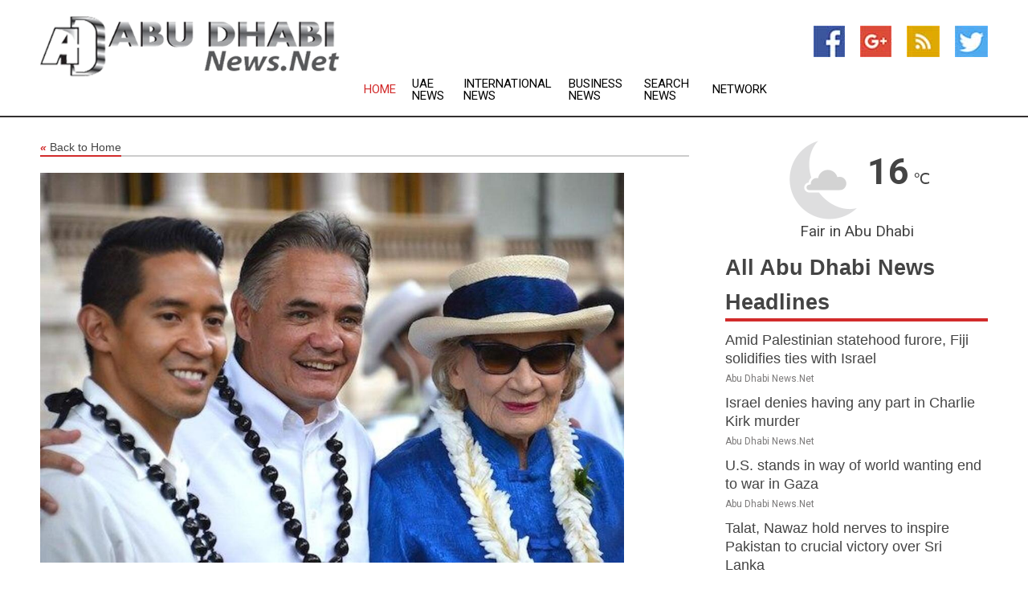

--- FILE ---
content_type: text/html; charset=utf-8
request_url: https://www.abudhabinews.net/news/273433268/casket-holding-last-hawaii-princess-on-public-viewing-at-palace
body_size: 13413
content:
<!doctype html>
<html lang="en">
<head>
    <meta name="Powered By" content="Kreatio Platform" />
  <link rel="canonical" href="https://www.abudhabinews.net/news/273433268/casket-holding-last-hawaii-princess-on-public-viewing-at-palace"/>
  <meta charset="utf-8"/>
  <meta http-equiv="X-UA-Compatible" content="IE=edge"/>
  <meta name="viewport" content="width=device-width, initial-scale=1, maximum-scale=1, user-scalable=no"/>
    <title>Casket holding last Hawaii princess on public viewing at palace</title>
  <meta name="title" content="Casket holding last Hawaii princess on public viewing at palace">
  <meta name="description" content="The casket bearing Abigail Kinoiki Kekaulike Kawananakoa, long considered the last Hawaiian princess, has gone on public viewing in the Lolani Palace in downtown Honolulu"/>
  <meta name="keywords" content="HONOLULU, Hawaii, casket, Abigail Kinoiki Kekaulike Kawananakoa, last Hawaiian princess, Lolani Palace, 165-year-old koa tree, Big Island, traditional Hawaiian wailing"/>
  <meta name="news_keywords" content="Abu Dhabi news, abu dhabi, etihad airways, map of uae, abu dhabi newspapers, united arab emirates" />
  <meta name="robots" content="index, follow" />
  <meta name="revisit-after" content="1 Day" />
  <meta property="og:title" content="Casket holding last Hawaii princess on public viewing at palace" />
  <meta property="og:site_name" content="Abu Dhabi News" />
  <meta property="og:url" content="https://www.abudhabinews.net/news/273433268/casket-holding-last-hawaii-princess-on-public-viewing-at-palace" />
  <meta property="og:description" content="The casket bearing Abigail Kinoiki Kekaulike Kawananakoa, long considered the last Hawaiian princess, has gone on public viewing in the Lolani Palace in downtown Honolulu"/>
  <meta property="og:image" content="https://image.chitra.live/api/v1/wps/06fe774/a9e86988-3e7e-4749-ab86-67f22ea6dda0/0/cus1674532382276-600x315.jpg" />
  <meta property="og:type" content="article" />
  <meta property="og:locale" content="en_US" />
  <meta name="twitter:card" content="summary_large_image" />
  <meta name="twitter:site" content="@Abu Dhabi News" />
  <meta name="twitter:title" content="Casket holding last Hawaii princess on public viewing at palace" />
  <meta name="twitter:description" content="The casket bearing Abigail Kinoiki Kekaulike Kawananakoa, long considered the last Hawaiian princess, has gone on public viewing in the Lolani Palace in downtown Honolulu"/>
  <meta name="twitter:image" content="https://image.chitra.live/api/v1/wps/06fe774/a9e86988-3e7e-4749-ab86-67f22ea6dda0/0/cus1674532382276-600x315.jpg" />

  <link rel="shortcut icon" href="https://assets.kreatio.net/web/newsnet/favicons/favicon.ico"/>
  <link rel="stylesheet" type="text/css" href="https://assets.kreatio.net/web/newsnet/css/foundation.min.css">
  <link rel="stylesheet" type="text/css" href="https://assets.kreatio.net/web/newsnet/css/red_style.css">
  <link rel="stylesheet" type="text/css" href="https://cdnjs.cloudflare.com/ajax/libs/font-awesome/4.6.3//css/font-awesome.css">
  <script src="https://assets.kreatio.net/web/newsnet/js/app.js"></script>
  <link rel="stylesheet" href="https://cdnjs.cloudflare.com/ajax/libs/tinymce/6.8.2/skins/ui/oxide/skin.min.css">
  <script async src='https://securepubads.g.doubleclick.net/tag/js/gpt.js'></script>
  <script src='https://www.google.com/recaptcha/api.js'></script>
  <script>window.googletag = window.googletag || {cmd: []};
  googletag.cmd.push(function () {
      googletag.defineSlot('/21806386006/Bigpond_TOP/uaenews.net', [[970, 250], [728, 90], [970, 90]], 'div-gpt-ad-3852326-1')
          .addService(googletag.pubads());
      googletag.defineSlot('/21806386006/Bigpond_TOP/uaenews.net', [[300, 250], [300, 600], [160, 600], [120, 600], [320, 50]], 'div-gpt-ad-3852326-2')
          .addService(googletag.pubads());
      googletag.defineOutOfPageSlot('/21806386006/Bigpond_TOP/uaenews.net', 'div-gpt-ad-3852326-3')
          .addService(googletag.pubads());
      googletag.defineSlot('/21806386006/Bigpond_TOP/uaenews.net', [[1, 1]], 'div-gpt-ad-3852326-4')
          .addService(googletag.pubads());

      googletag.pubads().enableSingleRequest();
      googletag.pubads().collapseEmptyDivs();
      googletag.pubads().setCentering(true);
      googletag.enableServices();
  });</script>
  <script async src="https://paht.tech/c/uaenews.net.js"></script>

  <script type="text/javascript">
      window._mNHandle = window._mNHandle || {};
      window._mNHandle.queue = window._mNHandle.queue || [];
      medianet_versionId = "3121199";
  </script>
    <!-- taboola-->
    <script type="text/javascript">
        window._taboola = window._taboola || [];
        _taboola.push({article: 'auto'});
        !function (e, f, u, i) {
            if (!document.getElementById(i)) {
                e.async = 1;
                e.src = u;
                e.id = i;
                f.parentNode.insertBefore(e, f);
            }
        }(document.createElement('script'),
            document.getElementsByTagName('script')[0],
            '//cdn.taboola.com/libtrc/newsnet-network/loader.js',
            'tb_loader_script');
        if (window.performance && typeof window.performance.mark == 'function') {
            window.performance.mark('tbl_ic');
        }
    </script>
    <!--taboola-->
  <style>
      .tox .tox-statusbar {
          display: none !important;
      }
      .red{
          color: red;
      }
      .text h1,
      .text h2,
      .text h3,
      .text h4,
      .text h5,
      .text h6{
          font-size: 24px !important;
          font-weight: 700 !important;
      }
  </style>
</head>
<body>
<!-- header -->
  <!-- Component :: Main-Header--> 
<div class="row expanded header">
  <div class="large-4 columns logo hide-for-small-only">
    <a href="/"><img src="https://assets.kreatio.net/nn_logos/abu-dhabi-news.png" alt="Abu Dhabi News"></a></div>

  <div class="large-6 columns navigation">
    <div class="title-bar show-for-small-only"
         data-responsive-toggle="navigation-menu" data-hide-for="medium">
      <button class="menu-icon" type="button" data-toggle></button>
      <div class="title-bar-title" style="margin: 0 20px;">
        <a href="/"><img width="200px" src="https://assets.kreatio.net/nn_logos/abu-dhabi-news.png"></a>
      </div>
    </div>
    <div class="top-bar" id="navigation-menu">
      <div class="top-bar-left">
        <ul class="dropdown menu" data-dropdown-menu>
          <li class="active"><a href="/">Home</a></li>
            <li>
              <a href="/category/uae-news">UAE
                News</a>
            </li>
            <li>
              <a href="/category/breaking-international-news">International
                News</a>
            </li>
            <li>
              <a href="/category/breaking-business-news">Business
                News</a>
            </li>
          <li><a href="/archive">Search News</a></li>
          <li><a href="http://www.themainstreammedia.com/">Network</a></li>
        </ul>
      </div>
    </div>
  </div>

  <div class="large-2 columns socail_icon hide-for-small-only">
    <ul class="menu float-right">
      <li><a href="http://www.facebook.com/abudhabinews" target="_blank"><img
        src="https://assets.kreatio.net/web/newsnet/images/facebook.jpg"
        alt="facebook"></a></li>
      <li><a href="https://plus.google.com/113980591402723879344" target="_blank"><img
        src="https://assets.kreatio.net/web/newsnet/images/google_pls.jpg"
        alt="google"></a></li>
      <li><a href="https://feeds.abudhabinews.net/rss/b9f388ba82df9ba1" target="_blank"><img
        src="https://assets.kreatio.net/web/newsnet/images/rss_feed.jpg"
        alt="rss"></a></li>
      <li><a href="https://twitter.com/abudhabinews" target="_blank"><img
        src="https://assets.kreatio.net/web/newsnet/images/twitter.jpg"
        alt="twitter"></a></li>
    </ul>
      <!-- Component :: Header-Date--> 
<div class="remote_component" id = 587f77c1-772e-d205-d833-e133cfdf98e0></div>


  </div>
</div>


<!-- End of header -->

<!-- Ads -->
<div class="row expanded ad_temp">

  <!-- Ad 728x90 (TOP) -->
  <div
    class="large-12 medium-12 columns text-left top_add hide-for-small-only">

    <center>
      <div id='div-gpt-ad-3852326-1'>
        <script>
            googletag.cmd.push(function () {
                googletag.display('div-gpt-ad-3852326-1');
            });
        </script>
      </div>
    </center>

  </div>
  <!-- End of ad -->

</div>
<!-- End of ads -->


<div class="row expanded content">
  <div class="large-9 medium-8 columns left_content">
    <div class="row expanded breadcrum">
      <div class="large-12 medium-12 columns">
        <h4>
          <span><a href="/"><i>«</i>Back to Home</a></span>
        </h4>
      </div>
    </div>
    <div class="row expanded single_news">
  <div class="large-12 columns">
    <div class="article_image">
        <img src="https://image.chitra.live/api/v1/wps/8729621/a9e86988-3e7e-4749-ab86-67f22ea6dda0/0/cus1674532382276-1156x770.jpg" alt="Casket holding last Hawaii princess on public viewing at palace" width="100%">
    </div>
    <div class="title_text">
      <h2>
        <a href="#">Casket holding last Hawaii princess on public viewing at palace</a>
      </h2>
      <p>Robert Besser
        <br>26 Jan 2023, 06:58 GMT+
          </p>
    </div>
    <div class="detail_text">
      <div class="text">
            <p>HONOLULU, Hawaii: The casket bearing Abigail Kinoiki Kekaulike Kawananakoa, long considered the last Hawaiian princess, has gone on public viewing in the Lolani Palace in downtown Honolulu.<br><br>The casket, handcrafted from a 165-year-old koa tree that fell during a 2021 storm on the Big Island, arrived at the palace in a hearse and was greeted by a traditional Hawaiian wailing and a chanting of her lineage, before being carried by members of an honor guard of law enforcement officers into the throne room.<br><br>"The wailing was just beautiful. It just caused a visceral reaction for me. I started to cry," said family spokesperson Caroline Witherspoon, as quoted by the Associated Press.<br><br>The palace, formerly the home of Hawaiian royalty but is now a museum, is the only royal residence in the US.<br><br>Kawananakoa, who was 96 years old when she died, was the palace's largest single benefactor and even paid its electricity bills for many years.<br><br>Members of the public were allowed to view her casket. The viewing was scheduled to end at 8 p.m. local time.<br><br>Kawananakoa died at her home on 11th December in Nuuanu, near downtown Honolulu. She passed away peacefully with her wife, Veronica Gail Kawananakoa, 70, at her side.<br><br>"Abigail will be remembered for her love of Hawaii and its people, and I will miss her with all of my heart," Kawananakoa said in a news release.<br><br>While she held no formal title, Kawananakoa was considered a princess, as she was part of the lineage that included the royal family that once ruled the Hawaiian islands.<br><br>Meanwhile, Gov. Josh Green ordered that US and Hawaii's state flag be flown at half-staff at the state Capitol and state offices.<br><br>A private funeral service is scheduled at Mauna Ala, the Royal Mausoleum State Monument, the burial site of Hawaiian royalty.</p>
        <p></p>
      </div>
    </div>
  </div>
  <div class="large-12 medium-12 columns share_icon">
    <h3>
      <span><a href="#">Share article:</a></span>
    </h3>
    <div class="sharethis-inline-share-buttons"></div>
  </div>
  <div class="large-12 medium-12 columns hide-for-small-only">
    <div class="detail_text">
      <div id="contentad338226"></div>
      <script type="text/javascript">
          (function (d) {
              var params =
                  {
                      id: "d5a9be96-e246-4ac5-9d21-4b034439109c",
                      d: "ZGVsaGluZXdzLm5ldA==",
                      wid: "338226",
                      cb: (new Date()).getTime()
                  };

              var qs = [];
              for (var key in params) qs.push(key + '=' + encodeURIComponent(params[key]));
              var s = d.createElement('script');
              s.type = 'text/javascript';
              s.async = true;
              var p = 'https:' == document.location.protocol ? 'https' : 'http';
              s.src = p + "://api.content-ad.net/Scripts/widget2.aspx?" + qs.join('&');
              d.getElementById("contentad338226").appendChild(s);
          })(document);
      </script>
    </div>
  </div>
</div>

    <div class="column row collapse show-for-small-only">
      <div class="large-12 medium-12 columns">

        <div id='div-gpt-ad-3852326-2'>
          <script>
              googletag.cmd.push(function() {
                  googletag.display('div-gpt-ad-3852326-2');
              });
          </script>
        </div>

      </div>
    </div>
    <!-- Ad 600x250 -->
    <div class="row column collapse">
      <div class="large-12 medium-12 columns">

        <div id="318873353">
          <script type="text/javascript">
              try {
                  window._mNHandle.queue.push(function (){
                      window._mNDetails.loadTag("318873353", "600x250", "318873353");
                  });
              }
              catch (error) {}
          </script>
        </div>

      </div>
    </div>
    <!-- End of ad -->
    <!-- Taboola -->
    <div class="row column collapse">
  <div class="large-12 medium-12 columns">

    <div id="taboola-below-article-thumbnails"></div>
    <script type="text/javascript">
        window._taboola = window._taboola || [];
        _taboola.push({
            mode: 'alternating-thumbnails-a',
            container: 'taboola-below-article-thumbnails',
            placement: 'Below Article Thumbnails',
            target_type: 'mix'
        });
    </script>

  </div>
</div>

    <!-- Taboola -->
    <div class="row expanded moreus_news" ng-controller="MoreCtrl">
  <div class="large-12 medium-12 columns">
    <h3><span>More Abu Dhabi News</span></h3>
    <a href="/category/abu-dhabi-news" class="access_more">Access More</a>
  </div>
    <div class="large-6 columns">
        <div class="media-object">
          <div class="media-object-section">
            <a href="/news/278592237/amid-palestinian-statehood-furore-fiji-solidifies-ties-with-israel">
              <img src="https://image.chitra.live/api/v1/wps/22b9d9a/0a0cdd35-12f9-48a5-8513-7f4a9b676fa5/2/Netanyahu-and-Rabuka-200x200.jpg" width="153px">
            </a>
          </div>
          <div class="media-object-section">
            <h5><a title="" href="/news/278592237/amid-palestinian-statehood-furore-fiji-solidifies-ties-with-israel">Amid Palestinian statehood furore, Fiji solidifies ties with Israel</a>
</h5>
            <p class="date">Abu Dhabi News.Net</p>
          </div>
        </div>
        <div class="media-object">
          <div class="media-object-section">
            <a href="/news/278589699/israel-denies-having-any-part-in-charlie-kirk-murder">
              <img src="https://image.chitra.live/api/v1/wps/1e574cd/3edc17b2-d0fd-4bf8-9fd1-4c296dcb8312/1/Netanyahu-PMO-GPO-200x200.jpg" width="153px">
            </a>
          </div>
          <div class="media-object-section">
            <h5><a title="" href="/news/278589699/israel-denies-having-any-part-in-charlie-kirk-murder">Israel denies having any part in Charlie Kirk murder</a>
</h5>
            <p class="date">Abu Dhabi News.Net</p>
          </div>
        </div>
        <div class="media-object">
          <div class="media-object-section">
            <a href="/news/278587794/u-s-stands-in-way-of-world-wanting-end-to-war-in-gaza">
              <img src="https://image.chitra.live/api/v1/wps/2cfedc0/9c6bd853-b9ea-4567-b7e2-1c254d39654e/1/US-at-UNSC-19-Sep25-200x200.jpeg" width="153px">
            </a>
          </div>
          <div class="media-object-section">
            <h5><a title="" href="/news/278587794/u-s-stands-in-way-of-world-wanting-end-to-war-in-gaza">U.S. stands in way of world wanting end to war in Gaza</a>
</h5>
            <p class="date">Abu Dhabi News.Net</p>
          </div>
        </div>
        <div class="media-object">
          <div class="media-object-section">
            <a href="/news/278596359/talat-nawaz-hold-nerves-to-inspire-pakistan-to-crucial-victory-over-sri-lanka">
              <img src="https://image.chitra.live/api/v1/wps/5d362b2/d5af7118-3c0a-4879-be43-3d1b9d704ea9/0/ANI-20250923191711-200x200.jpg" width="153px">
            </a>
          </div>
          <div class="media-object-section">
            <h5><a title="" href="/news/278596359/talat-nawaz-hold-nerves-to-inspire-pakistan-to-crucial-victory-over-sri-lanka">Talat, Nawaz hold nerves to inspire Pakistan to crucial victory over Sri Lanka</a>
</h5>
            <p class="date">Abu Dhabi News.Net</p>
          </div>
        </div>
        <div class="media-object">
          <div class="media-object-section">
            <a href="/news/278596226/best-man-for-that-job-doeschate-backs-samson-to-thrive-in-number-five-role">
              <img src="https://image.chitra.live/api/v1/wps/2ab6cbb/1d26f184-eabe-4c9c-8819-aff511daa1f1/0/ANI-20250923165820-200x200.jpg" width="153px">
            </a>
          </div>
          <div class="media-object-section">
            <h5><a title="" href="/news/278596226/best-man-for-that-job-doeschate-backs-samson-to-thrive-in-number-five-role">&quot;Best man for that job&quot;: Doeschate backs Samson to thrive in number five role</a>
</h5>
            <p class="date">Abu Dhabi News.Net</p>
          </div>
        </div>
        <div class="media-object">
          <div class="media-object-section">
            <a href="/news/278596219/pakistan-haris-rauf-becomes-joint-highest-wicket-taker-in-t20i-asia-cup-history">
              <img src="https://image.chitra.live/api/v1/wps/004a1b6/df5f0b4f-51fa-4a23-ac2c-dc119c4f7ad6/0/ANI-20250923164113-200x200.jpg" width="153px">
            </a>
          </div>
          <div class="media-object-section">
            <h5><a title="" href="/news/278596219/pakistan-haris-rauf-becomes-joint-highest-wicket-taker-in-t20i-asia-cup-history">Pakistan&#39;s Haris Rauf becomes joint-highest wicket-taker in T20I Asia Cup history</a>
</h5>
            <p class="date">Abu Dhabi News.Net</p>
          </div>
        </div>
        <div class="media-object">
          <div class="media-object-section">
            <a href="/news/278596209/asia-cup-assistant-coach-doeschate-says-bumrah-unlikely-to-get-rest-before-tests-against-west-indies">
              <img src="https://image.chitra.live/api/v1/wps/9fc659b/479c1a8c-b1e5-4ff1-8087-ae8ee8c6649a/0/ANI-20250923160728-200x200.jpg" width="153px">
            </a>
          </div>
          <div class="media-object-section">
            <h5><a title="" href="/news/278596209/asia-cup-assistant-coach-doeschate-says-bumrah-unlikely-to-get-rest-before-tests-against-west-indies">Asia Cup: Assistant coach Doeschate says Bumrah &quot;unlikely&quot; to get rest before Tests against West Indies</a>
</h5>
            <p class="date">Abu Dhabi News.Net</p>
          </div>
        </div>
        <div class="media-object">
          <div class="media-object-section">
            <a href="/news/278596205/dp-world-and-uae-india-cepa-council-open-global-gateway-for-indian-start-ups">
              <img src="https://image.chitra.live/api/v1/wps/6a2f2e0/e286e300-28fb-48ef-b1e1-ce24674b16cd/0/ANI-20250923160642-200x200.jpg" width="153px">
            </a>
          </div>
          <div class="media-object-section">
            <h5><a title="" href="/news/278596205/dp-world-and-uae-india-cepa-council-open-global-gateway-for-indian-start-ups">DP World and UAE-India CEPA Council open global gateway for Indian start-ups</a>
</h5>
            <p class="date">Abu Dhabi News.Net</p>
          </div>
        </div>
        <div class="media-object">
          <div class="media-object-section">
            <a href="/news/278596165/uae-officials-diplomats-join-malaysian-embassy-in-celebrating-national-day">
              <img src="https://image.chitra.live/api/v1/wps/ae2a44c/b6074d7f-b084-47f5-bf77-9c7b4fb0ed86/0/N2YxMjA0MzYtZmU-200x200.jpg" width="153px">
            </a>
          </div>
          <div class="media-object-section">
            <h5><a title="" href="/news/278596165/uae-officials-diplomats-join-malaysian-embassy-in-celebrating-national-day">UAE officials, diplomats join Malaysian Embassy in celebrating National Day</a>
</h5>
            <p class="date">Abu Dhabi News.Net</p>
          </div>
        </div>
        <div class="media-object">
          <div class="media-object-section">
            <a href="/news/278596166/uae-president-vps-extend-condolences-to-custodian-of-two-holy-mosques-on-passing-of-saudi-grand-mufti">
              <img src="https://image.chitra.live/api/v1/wps/6c206fc/75d7fff9-2dfb-4fa3-a81f-ea9d026576bd/0/OTYyMTJlODAtMTR-200x200.jpg" width="153px">
            </a>
          </div>
          <div class="media-object-section">
            <h5><a title="" href="/news/278596166/uae-president-vps-extend-condolences-to-custodian-of-two-holy-mosques-on-passing-of-saudi-grand-mufti">UAE President, VPs extend condolences to Custodian of Two Holy Mosques on passing of Saudi Grand Mufti</a>
</h5>
            <p class="date">Abu Dhabi News.Net</p>
          </div>
        </div>
        <div class="media-object">
          <div class="media-object-section">
            <a href="/news/278596097/future-food-forum-2025-opens-in-dubai-reinforces-uae-role-in-global-food-security-trade">
              <img src="https://image.chitra.live/api/v1/wps/a847f8f/7b939e95-67e2-48b9-b098-c422c43a0da3/0/OTBjMGFhYjMtYjg-200x200.jpg" width="153px">
            </a>
          </div>
          <div class="media-object-section">
            <h5><a title="" href="/news/278596097/future-food-forum-2025-opens-in-dubai-reinforces-uae-role-in-global-food-security-trade">Future Food Forum 2025 opens in Dubai, reinforces UAE&#39;s role in global food security, trade</a>
</h5>
            <p class="date">Abu Dhabi News.Net</p>
          </div>
        </div>
    </div>
    <div class="large-6 columns">
        <div class="media-object">
          <div class="media-object-section">
            <a href="/news/278596072/high-level-uae-delegation-takes-part-in-42nd-icao-assembly">
              <img src="https://image.chitra.live/api/v1/wps/d6db5d5/9f86cefb-e0e6-41df-bf59-456cc540c4f0/0/NGNhOTA4MTMtMWF-200x200.jpg" width="153px">
            </a>
          </div>
          <div class="media-object-section">
            <h5><a title="" href="/news/278596072/high-level-uae-delegation-takes-part-in-42nd-icao-assembly">High-level UAE delegation takes part in 42nd ICAO Assembly</a>
</h5>
            <p class="date">Abu Dhabi News.Net</p>
          </div>
        </div>
        <div class="media-object">
          <div class="media-object-section">
            <a href="/news/278596042/they-should-look-to-bat-15-overs-yograj-advice-to-abhishek-gill-ahead-of-bangladesh-clash">
              <img src="https://image.chitra.live/api/v1/wps/39bac11/88fb73d0-9ce3-4b75-8ad5-fcca31763d36/0/ANI-20250923151850-200x200.jpg" width="153px">
            </a>
          </div>
          <div class="media-object-section">
            <h5><a title="" href="/news/278596042/they-should-look-to-bat-15-overs-yograj-advice-to-abhishek-gill-ahead-of-bangladesh-clash">&quot;They should look to bat 15 overs....&quot;: Yograj&#39;s advice to Abhishek, Gill ahead of Bangladesh clash</a>
</h5>
            <p class="date">Abu Dhabi News.Net</p>
          </div>
        </div>
        <div class="media-object">
          <div class="media-object-section">
            <a href="/news/278596027/hardik-pandya-is-three-scalps-away-from-100-t20i-wickets">
              <img src="https://image.chitra.live/api/v1/wps/a34ed1b/955fa540-0472-4acf-9723-6a9648a03eb1/0/ANI-20250923142758-200x200.jpg" width="153px">
            </a>
          </div>
          <div class="media-object-section">
            <h5><a title="" href="/news/278596027/hardik-pandya-is-three-scalps-away-from-100-t20i-wickets">Hardik Pandya is three scalps away from 100 T20I wickets</a>
</h5>
            <p class="date">Abu Dhabi News.Net</p>
          </div>
        </div>
        <div class="media-object">
          <div class="media-object-section">
            <a href="/news/278595913/uae-dubai-china-gcc-tourism-trade-fair">
              <img src="https://image.chitra.live/api/v1/wps/5c37e7d/2186592d-7245-4ce6-9cb1-f000af94c745/0/XxjpbeE000663-20250923-PEPFN0A001-200x200.jpg" width="153px">
            </a>
          </div>
          <div class="media-object-section">
            <h5><a title="" href="/news/278595913/uae-dubai-china-gcc-tourism-trade-fair">UAE-DUBAI-CHINA-GCC TOURISM TRADE FAIR</a>
</h5>
            <p class="date">Abu Dhabi News.Net</p>
          </div>
        </div>
        <div class="media-object">
          <div class="media-object-section">
            <a href="/news/278595820/asia-cup-super-fours-pakistan-win-toss-opt-to-field-against-sri-lanka-in-abu-dhabi">
              <img src="https://image.chitra.live/api/v1/wps/7158e01/dbf90c52-437c-4808-8cc8-d4265ebc820b/0/ANI-20250923141327-200x200.jpg" width="153px">
            </a>
          </div>
          <div class="media-object-section">
            <h5><a title="" href="/news/278595820/asia-cup-super-fours-pakistan-win-toss-opt-to-field-against-sri-lanka-in-abu-dhabi">Asia Cup Super Fours: Pakistan win toss, opt to field against Sri Lanka in Abu Dhabi</a>
</h5>
            <p class="date">Abu Dhabi News.Net</p>
          </div>
        </div>
        <div class="media-object">
          <div class="media-object-section">
            <a href="/news/278595599/international-reports-real-estate-key-driver-of-uae-economic-growth">
              <img src="https://image.chitra.live/api/v1/wps/f130cc4/e5451b2b-467e-44f0-8196-84267b80ec3c/0/OWQzYTcwMTYtZjU-200x200.jpg" width="153px">
            </a>
          </div>
          <div class="media-object-section">
            <h5><a title="" href="/news/278595599/international-reports-real-estate-key-driver-of-uae-economic-growth">International reports: Real estate key driver of UAE economic growth</a>
</h5>
            <p class="date">Abu Dhabi News.Net</p>
          </div>
        </div>
        <div class="media-object">
          <div class="media-object-section">
            <a href="/news/278595492/trump-to-address-united-nations-general-assembly-highlight-us-role-in-reshaping-global-order">
              <img src="https://image.chitra.live/api/v1/wps/a844821/51e566db-8c5c-4cce-8da1-0c29a9349ab9/0/ANI-20250923131246-200x200.jpg" width="153px">
            </a>
          </div>
          <div class="media-object-section">
            <h5><a title="" href="/news/278595492/trump-to-address-united-nations-general-assembly-highlight-us-role-in-reshaping-global-order">Trump to address United Nations General Assembly, highlight US role in reshaping global order</a>
</h5>
            <p class="date">Abu Dhabi News.Net</p>
          </div>
        </div>
        <div class="media-object">
          <div class="media-object-section">
            <a href="/news/278595395/dubai-courts-uae-sports-arbitration-centre-forge-agreement-to-enhance-bilateral-cooperation">
              <img src="https://image.chitra.live/api/v1/wps/10051cd/c40d176f-0be2-464f-afea-3d3d2750b0d8/0/MzE2ODA3MDctMDE-200x200.jpg" width="153px">
            </a>
          </div>
          <div class="media-object-section">
            <h5><a title="" href="/news/278595395/dubai-courts-uae-sports-arbitration-centre-forge-agreement-to-enhance-bilateral-cooperation">Dubai Courts, UAE Sports Arbitration Centre forge agreement to enhance bilateral cooperation</a>
</h5>
            <p class="date">Abu Dhabi News.Net</p>
          </div>
        </div>
        <div class="media-object">
          <div class="media-object-section">
            <a href="/news/278595396/dubai-sme-deliveroo-sign-mou-to-empower-emirati-owned-smes">
              <img src="https://image.chitra.live/api/v1/wps/b7fb39b/a39521e8-67f5-4495-9076-aa38d8484da0/0/N2M2OTc4ZDAtN2U-200x200.jpg" width="153px">
            </a>
          </div>
          <div class="media-object-section">
            <h5><a title="" href="/news/278595396/dubai-sme-deliveroo-sign-mou-to-empower-emirati-owned-smes">Dubai SME, Deliveroo sign MoU to empower Emirati-owned SMEs</a>
</h5>
            <p class="date">Abu Dhabi News.Net</p>
          </div>
        </div>
        <div class="media-object">
          <div class="media-object-section">
            <a href="/news/278595357/dubai-health-authority-showcases-training-employment-programmes-at-ruya-careers-fair">
              <img src="https://image.chitra.live/api/v1/wps/7b51506/9ba35861-702f-4977-9196-8493496d8ec0/0/Yzg0NzhhODQtYTF-200x200.jpg" width="153px">
            </a>
          </div>
          <div class="media-object-section">
            <h5><a title="" href="/news/278595357/dubai-health-authority-showcases-training-employment-programmes-at-ruya-careers-fair">Dubai Health Authority showcases training, employment programmes at Ru&#39;ya Careers Fair</a>
</h5>
            <p class="date">Abu Dhabi News.Net</p>
          </div>
        </div>
    </div>
</div>

    <div class="column row collapse show-for-small-only">
      <div class="large-12 medium-12 columns">

        <div id='div-gpt-ad-3852326-2'>
          <script>
              googletag.cmd.push(function() {
                  googletag.display('div-gpt-ad-3852326-2');
              });
          </script>
        </div>

      </div>
    </div>
    <div class="row expanded">
      <div class="large-12 medium-12 columns">
        <div class="row expanded signupnws">
          <div class="large-6 columns">
            <h2>Sign up for Abu Dhabi News</h2>
            <p>a daily newsletter full of things to discuss over
              drinks.and the great thing is that it's on the house!</p>
          </div>
          <div class="large-6 columns">
            <form
              action="https://subscription.themainstreammedia.com/?p=subscribe"
              method="post">
              <input type="text" name="email" placeholder="Your email address"
                     required>
              <button type="submit" class="button">Submit</button>
            </form>
          </div>
        </div>
      </div>
    </div>
    <div class="row expanded single_news">
      <div
        class="large-12 medium-12 columns text-center hide-for-small-only">
        <div class="detail_text"></div>
      </div>
    </div>
  </div>
  <!-- Side bar -->
    <div class="large-3 medium-4 columns right_sidebar">
    <!-- weather -->
      <!-- Component :: Weather-Block--> 
<div class="remote_component" id = 9690c96f-dc4b-9209-9a32-98af0c17491b></div>


    <!-- End of weather -->

    <!-- All headlines -->
    <div class="row column headline">
  <div class="large-12 medium-12 columns">
    <h3>
      <span><a href="/category/abu-dhabi-news">All Abu Dhabi News Headlines</a></span>
    </h3>
    <div class="outer_head">
        <div class="single_head">
          <h6>
            <a title="" href="/news/278592237/amid-palestinian-statehood-furore-fiji-solidifies-ties-with-israel">Amid Palestinian statehood furore, Fiji solidifies ties with Israel</a>

          </h6>
          <p class="date">Abu Dhabi News.Net</p>
        </div>
        <div class="single_head">
          <h6>
            <a title="" href="/news/278589699/israel-denies-having-any-part-in-charlie-kirk-murder">Israel denies having any part in Charlie Kirk murder</a>

          </h6>
          <p class="date">Abu Dhabi News.Net</p>
        </div>
        <div class="single_head">
          <h6>
            <a title="" href="/news/278587794/u-s-stands-in-way-of-world-wanting-end-to-war-in-gaza">U.S. stands in way of world wanting end to war in Gaza</a>

          </h6>
          <p class="date">Abu Dhabi News.Net</p>
        </div>
        <div class="single_head">
          <h6>
            <a title="" href="/news/278596359/talat-nawaz-hold-nerves-to-inspire-pakistan-to-crucial-victory-over-sri-lanka">Talat, Nawaz hold nerves to inspire Pakistan to crucial victory over Sri Lanka</a>

          </h6>
          <p class="date">Abu Dhabi News.Net</p>
        </div>
        <div class="single_head">
          <h6>
            <a title="" href="/news/278596226/best-man-for-that-job-doeschate-backs-samson-to-thrive-in-number-five-role">&quot;Best man for that job&quot;: Doeschate backs Samson to thrive in number five role</a>

          </h6>
          <p class="date">Abu Dhabi News.Net</p>
        </div>
        <div class="single_head">
          <h6>
            <a title="" href="/news/278596219/pakistan-haris-rauf-becomes-joint-highest-wicket-taker-in-t20i-asia-cup-history">Pakistan&#39;s Haris Rauf becomes joint-highest wicket-taker in T20I Asia Cup history</a>

          </h6>
          <p class="date">Abu Dhabi News.Net</p>
        </div>
        <div class="single_head">
          <h6>
            <a title="" href="/news/278596209/asia-cup-assistant-coach-doeschate-says-bumrah-unlikely-to-get-rest-before-tests-against-west-indies">Asia Cup: Assistant coach Doeschate says Bumrah &quot;unlikely&quot; to get rest before Tests against West Indies</a>

          </h6>
          <p class="date">Abu Dhabi News.Net</p>
        </div>
        <div class="single_head">
          <h6>
            <a title="" href="/news/278596205/dp-world-and-uae-india-cepa-council-open-global-gateway-for-indian-start-ups">DP World and UAE-India CEPA Council open global gateway for Indian start-ups</a>

          </h6>
          <p class="date">Abu Dhabi News.Net</p>
        </div>
        <div class="single_head">
          <h6>
            <a title="" href="/news/278596165/uae-officials-diplomats-join-malaysian-embassy-in-celebrating-national-day">UAE officials, diplomats join Malaysian Embassy in celebrating National Day</a>

          </h6>
          <p class="date">Abu Dhabi News.Net</p>
        </div>
        <div class="single_head">
          <h6>
            <a title="" href="/news/278596166/uae-president-vps-extend-condolences-to-custodian-of-two-holy-mosques-on-passing-of-saudi-grand-mufti">UAE President, VPs extend condolences to Custodian of Two Holy Mosques on passing of Saudi Grand Mufti</a>

          </h6>
          <p class="date">Abu Dhabi News.Net</p>
        </div>
        <div class="single_head">
          <h6>
            <a title="" href="/news/278596097/future-food-forum-2025-opens-in-dubai-reinforces-uae-role-in-global-food-security-trade">Future Food Forum 2025 opens in Dubai, reinforces UAE&#39;s role in global food security, trade</a>

          </h6>
          <p class="date">Abu Dhabi News.Net</p>
        </div>
        <div class="single_head">
          <h6>
            <a title="" href="/news/278596072/high-level-uae-delegation-takes-part-in-42nd-icao-assembly">High-level UAE delegation takes part in 42nd ICAO Assembly</a>

          </h6>
          <p class="date">Abu Dhabi News.Net</p>
        </div>
        <div class="single_head">
          <h6>
            <a title="" href="/news/278596042/they-should-look-to-bat-15-overs-yograj-advice-to-abhishek-gill-ahead-of-bangladesh-clash">&quot;They should look to bat 15 overs....&quot;: Yograj&#39;s advice to Abhishek, Gill ahead of Bangladesh clash</a>

          </h6>
          <p class="date">Abu Dhabi News.Net</p>
        </div>
        <div class="single_head">
          <h6>
            <a title="" href="/news/278596027/hardik-pandya-is-three-scalps-away-from-100-t20i-wickets">Hardik Pandya is three scalps away from 100 T20I wickets</a>

          </h6>
          <p class="date">Abu Dhabi News.Net</p>
        </div>
        <div class="single_head">
          <h6>
            <a title="" href="/news/278595913/uae-dubai-china-gcc-tourism-trade-fair">UAE-DUBAI-CHINA-GCC TOURISM TRADE FAIR</a>

          </h6>
          <p class="date">Abu Dhabi News.Net</p>
        </div>
        <div class="single_head">
          <h6>
            <a title="" href="/news/278595820/asia-cup-super-fours-pakistan-win-toss-opt-to-field-against-sri-lanka-in-abu-dhabi">Asia Cup Super Fours: Pakistan win toss, opt to field against Sri Lanka in Abu Dhabi</a>

          </h6>
          <p class="date">Abu Dhabi News.Net</p>
        </div>
        <div class="single_head">
          <h6>
            <a title="" href="/news/278595599/international-reports-real-estate-key-driver-of-uae-economic-growth">International reports: Real estate key driver of UAE economic growth</a>

          </h6>
          <p class="date">Abu Dhabi News.Net</p>
        </div>
        <div class="single_head">
          <h6>
            <a title="" href="/news/278595492/trump-to-address-united-nations-general-assembly-highlight-us-role-in-reshaping-global-order">Trump to address United Nations General Assembly, highlight US role in reshaping global order</a>

          </h6>
          <p class="date">Abu Dhabi News.Net</p>
        </div>
        <div class="single_head">
          <h6>
            <a title="" href="/news/278595395/dubai-courts-uae-sports-arbitration-centre-forge-agreement-to-enhance-bilateral-cooperation">Dubai Courts, UAE Sports Arbitration Centre forge agreement to enhance bilateral cooperation</a>

          </h6>
          <p class="date">Abu Dhabi News.Net</p>
        </div>
        <div class="single_head">
          <h6>
            <a title="" href="/news/278595396/dubai-sme-deliveroo-sign-mou-to-empower-emirati-owned-smes">Dubai SME, Deliveroo sign MoU to empower Emirati-owned SMEs</a>

          </h6>
          <p class="date">Abu Dhabi News.Net</p>
        </div>
        <div class="single_head">
          <h6>
            <a title="" href="/news/278595357/dubai-health-authority-showcases-training-employment-programmes-at-ruya-careers-fair">Dubai Health Authority showcases training, employment programmes at Ru&#39;ya Careers Fair</a>

          </h6>
          <p class="date">Abu Dhabi News.Net</p>
        </div>
        <div class="single_head">
          <h6>
            <a title="" href="/news/278595316/dubai-women-establishment-elevates-leadership-skills-with-protocol-training">Dubai Women Establishment elevates leadership skills with protocol training</a>

          </h6>
          <p class="date">Abu Dhabi News.Net</p>
        </div>
        <div class="single_head">
          <h6>
            <a title="" href="/news/278595317/abu-dhabi-customs-hosts-pioneers-forum-to-promote-sustainable-institutional-excellence">Abu Dhabi Customs hosts &#39;Pioneers Forum&#39; to promote sustainable institutional excellence</a>

          </h6>
          <p class="date">Abu Dhabi News.Net</p>
        </div>
        <div class="single_head">
          <h6>
            <a title="" href="/news/278595213/abu-dhabi-fund-for-development-inaugurates-agricultural-production-systems-development-project-in-karakalpakstan-uzbekistan">Abu Dhabi Fund for Development inaugurates Agricultural Production Systems Development Project in Karakalpakstan - Uzbekistan</a>

          </h6>
          <p class="date">Abu Dhabi News.Net</p>
        </div>
        <div class="single_head">
          <h6>
            <a title="" href="/news/278595134/uae-media-council-holds-third-meeting">UAE Media Council holds third meeting</a>

          </h6>
          <p class="date">Abu Dhabi News.Net</p>
        </div>
        <div class="single_head">
          <h6>
            <a title="" href="/news/278595130/ashwin-enters-ilt20-auction-with-a-whopping-base-price-of-usd-120000">Ashwin enters ILT20 auction with a whopping base price of USD 120,000</a>

          </h6>
          <p class="date">Abu Dhabi News.Net</p>
        </div>
        <div class="single_head">
          <h6>
            <a title="" href="/news/278595175/digital-dubai-wins-seven-stevie-international-business-awards-2025">Digital Dubai wins seven Stevie International Business Awards 2025</a>

          </h6>
          <p class="date">Abu Dhabi News.Net</p>
        </div>
        <div class="single_head">
          <h6>
            <a title="" href="/news/278595062/dubai-chambers-introduces-25-korean-companies-to-dubai-advanced-business-ecosystem">Dubai Chambers introduces 25 Korean companies to Dubai&#39;s advanced business ecosystem</a>

          </h6>
          <p class="date">Abu Dhabi News.Net</p>
        </div>
        <div class="single_head">
          <h6>
            <a title="" href="/news/278594964/abu-dhabi-to-host-2nd-social-care-forum-tomorrow">Abu Dhabi to host 2nd Social Care Forum tomorrow</a>

          </h6>
          <p class="date">Abu Dhabi News.Net</p>
        </div>
        <div class="single_head">
          <h6>
            <a title="" href="/news/278594903/abu-dhabi-royal-equestrian-arts-to-open-in-november-2025">Abu Dhabi Royal Equestrian Arts to open in November 2025</a>

          </h6>
          <p class="date">Abu Dhabi News.Net</p>
        </div>
        <div class="single_head">
          <h6>
            <a title="" href="/news/278594845/dct-abu-dhabi-announces-lineup-of-nba-legends-to-attend-nba-abu-dhabi-games-2025">DCT Abu Dhabi announces lineup of NBA legends to attend &#39;NBA Abu Dhabi Games 2025&#39;</a>

          </h6>
          <p class="date">Abu Dhabi News.Net</p>
        </div>
        <div class="single_head">
          <h6>
            <a title="" href="/news/278594776/executive-council-approves-formation-of-board-of-trustees-of-zayed-authority-for-people-of-determination">Executive Council approves formation of Board of Trustees of Zayed Authority for People of Determination</a>

          </h6>
          <p class="date">Abu Dhabi News.Net</p>
        </div>
        <div class="single_head">
          <h6>
            <a title="" href="/news/278594777/adnec-centre-abu-dhabi-provides-premier-platform-for-transformative-manufacturing-events-this-week">ADNEC Centre Abu Dhabi provides premier platform for transformative manufacturing events this week</a>

          </h6>
          <p class="date">Abu Dhabi News.Net</p>
        </div>
        <div class="single_head">
          <h6>
            <a title="" href="/news/278594703/uae-media-council-holds-third-meeting">UAE Media Council holds third meeting</a>

          </h6>
          <p class="date">Abu Dhabi News.Net</p>
        </div>
        <div class="single_head">
          <h6>
            <a title="" href="/news/278594691/r-ashwin-eyes-bbl-stint-in-talks-with-four-clubs">R Ashwin eyes BBL stint, in talks with four clubs</a>

          </h6>
          <p class="date">Abu Dhabi News.Net</p>
        </div>
        <div class="single_head">
          <h6>
            <a title="" href="/news/278594652/abdullah-bin-zayed-meets-president-of-union-of-comoros-in-new-york">Abdullah bin Zayed meets President of Union of Comoros in New York</a>

          </h6>
          <p class="date">Abu Dhabi News.Net</p>
        </div>
        <div class="single_head">
          <h6>
            <a title="" href="/news/278594619/abdullah-bin-zayed-meets-solomon-islands-prime-minister-in-new-york">Abdullah bin Zayed meets Solomon Islands Prime Minister in New York</a>

          </h6>
          <p class="date">Abu Dhabi News.Net</p>
        </div>
        <div class="single_head">
          <h6>
            <a title="" href="/news/278594538/uae-sends-urgent-medical-aid-to-botswana">UAE sends urgent medical aid to Botswana</a>

          </h6>
          <p class="date">Abu Dhabi News.Net</p>
        </div>
        <div class="single_head">
          <h6>
            <a title="" href="/news/278594484/good-chance-to-win-sourav-ganguly-confident-of-india-asia-cup-triumph">&quot;Good chance to win&quot;: Sourav Ganguly confident of India&#39;s Asia Cup triumph</a>

          </h6>
          <p class="date">Abu Dhabi News.Net</p>
        </div>
        <div class="single_head">
          <h6>
            <a title="" href="/news/278594455/roundup-more-countries-recognize-state-of-palestine-at-un-meeting-on-two-state-solution">Roundup: More countries recognize State of Palestine at UN meeting on two-state solution</a>

          </h6>
          <p class="date">Abu Dhabi News.Net</p>
        </div>
        <div class="single_head">
          <h6>
            <a title="" href="/news/278594260/abdullah-bin-zayed-leads-uae-delegation-at-80th-session-of-un-general-assembly-in-new-york">Abdullah bin Zayed leads UAE delegation at 80th session of UN General Assembly in New York</a>

          </h6>
          <p class="date">Abu Dhabi News.Net</p>
        </div>
        <div class="single_head">
          <h6>
            <a title="" href="/news/278594060/trump-to-address-unga-to-highlight-historic-global-wins-hold-bilateral-multilateral-meetings">Trump to address UNGA to highlight &#39;historic&#39; global wins; hold bilateral, multilateral meetings</a>

          </h6>
          <p class="date">Abu Dhabi News.Net</p>
        </div>
        <div class="single_head">
          <h6>
            <a title="" href="/news/278593916/fairplay-betting-case-ed-attaches-rs-30716-cr-assets-based-in-dubai">Fairplay betting case: ED attaches Rs 307.16-cr assets based in Dubai</a>

          </h6>
          <p class="date">Abu Dhabi News.Net</p>
        </div>
        <div class="single_head">
          <h6>
            <a title="" href="/news/278593887/abu-dhabi-chamber-korea-international-trade-association-usher-in-new-era-of-collaboration">Abu Dhabi Chamber, Korea International Trade Association usher in new era of collaboration</a>

          </h6>
          <p class="date">Abu Dhabi News.Net</p>
        </div>
        <div class="single_head">
          <h6>
            <a title="" href="/news/278593847/1300-korean-companies-now-operate-in-uae-marking-16-growth">1,300 Korean companies now operate in UAE, marking 16% growth</a>

          </h6>
          <p class="date">Abu Dhabi News.Net</p>
        </div>
        <div class="single_head">
          <h6>
            <a title="" href="/news/278593726/dubai-press-club-opens-submissions-for-tenth-edition-of-ibdaa-arab-youth-media-award">Dubai Press Club opens submissions for tenth edition of &#39;Ibda&#39;a - Arab Youth Media Award&#39;</a>

          </h6>
          <p class="date">Abu Dhabi News.Net</p>
        </div>
        <div class="single_head">
          <h6>
            <a title="" href="/news/278593605/uae-korea-joint-business-council-discusses-formation-of-sectoral-working-groups">UAE-Korea Joint Business Council discusses formation of sectoral working groups</a>

          </h6>
          <p class="date">Abu Dhabi News.Net</p>
        </div>
        <div class="single_head">
          <h6>
            <a title="" href="/news/278593595/27th-icom-general-conference-to-transform-global-museum-dialogue">27th ICOM General Conference to transform global museum dialogue</a>

          </h6>
          <p class="date">Abu Dhabi News.Net</p>
        </div>
        <div class="single_head">
          <h6>
            <a title="" href="/news/278593568/dubai-municipality-nea-launch-project-management-experts-programme">Dubai Municipality, NEA launch Project Management Experts Programme</a>

          </h6>
          <p class="date">Abu Dhabi News.Net</p>
        </div>
        <div class="single_head">
          <h6>
            <a title="" href="/news/278593563/live-nation-middle-east-brag-announce-venue-partnership-with-expo-city-dubai">Live Nation Middle East, BRAG announce venue partnership with Expo City Dubai</a>

          </h6>
          <p class="date">Abu Dhabi News.Net</p>
        </div>
    </div>
  </div>
</div>



    <!-- Ad 300x600 (A) -->
    <div class="row column ad_600">
      <div class="large-12 medium-12 columns hide-for-small-only">

        <script id="mNCC" language="javascript">
            medianet_width = "300";
            medianet_height = "600";
            medianet_crid = "393315316";
            medianet_versionId = "3111299";
        </script>
        <script src="//contextual.media.net/nmedianet.js?cid=8CUG1R34Q"></script>

      </div>
    </div>
    <!-- End of ad -->

    <!-- Related News -->
    <div class=" row column business_news">
  <div class="large-12 medium-12 columns">
    <h3>
      <span>UAE News</span>
    </h3>
      <div class="media-object">
        <div class="media-object-section">
          <a href="/news/278590773/new-defense-deal-puts-saudi-arabia-under-pakistan-s-nuclear-shield"><img width="153px" src="https://image.chitra.live/api/v1/wps/93ccf42/3cbc5550-9324-4b33-b96b-04073ce4717a/2/5-Saudi-Crowne-Prince-200x200.jpg" alt="New defense deal puts Saudi Arabia under Pakistan’s nuclear shield"/></a>
        </div>
        <div class="media-object-section">
          <h6>
            <a title="" href="/news/278590773/new-defense-deal-puts-saudi-arabia-under-pakistan-s-nuclear-shield">New defense deal puts Saudi Arabia under Pakistan’s nuclear shield</a>

          </h6>
          <p class="date">Abu Dhabi News.Net</p>
        </div>
      </div>
      <div class="media-object">
        <div class="media-object-section">
          <a href="/news/278592237/amid-palestinian-statehood-furore-fiji-solidifies-ties-with-israel"><img width="153px" src="https://image.chitra.live/api/v1/wps/22b9d9a/0a0cdd35-12f9-48a5-8513-7f4a9b676fa5/2/Netanyahu-and-Rabuka-200x200.jpg" alt="Amid Palestinian statehood furore, Fiji solidifies ties with Israel"/></a>
        </div>
        <div class="media-object-section">
          <h6>
            <a title="" href="/news/278592237/amid-palestinian-statehood-furore-fiji-solidifies-ties-with-israel">Amid Palestinian statehood furore, Fiji solidifies ties with Israel</a>

          </h6>
          <p class="date">Abu Dhabi News.Net</p>
        </div>
      </div>
      <div class="media-object">
        <div class="media-object-section">
          <a href="/news/278589699/israel-denies-having-any-part-in-charlie-kirk-murder"><img width="153px" src="https://image.chitra.live/api/v1/wps/1e574cd/3edc17b2-d0fd-4bf8-9fd1-4c296dcb8312/1/Netanyahu-PMO-GPO-200x200.jpg" alt="Israel denies having any part in Charlie Kirk murder"/></a>
        </div>
        <div class="media-object-section">
          <h6>
            <a title="" href="/news/278589699/israel-denies-having-any-part-in-charlie-kirk-murder">Israel denies having any part in Charlie Kirk murder</a>

          </h6>
          <p class="date">Abu Dhabi News.Net</p>
        </div>
      </div>
      <div class="media-object">
        <div class="media-object-section">
          <a href="/news/278587794/u-s-stands-in-way-of-world-wanting-end-to-war-in-gaza"><img width="153px" src="https://image.chitra.live/api/v1/wps/2cfedc0/9c6bd853-b9ea-4567-b7e2-1c254d39654e/1/US-at-UNSC-19-Sep25-200x200.jpeg" alt="U.S. stands in way of world wanting end to war in Gaza"/></a>
        </div>
        <div class="media-object-section">
          <h6>
            <a title="" href="/news/278587794/u-s-stands-in-way-of-world-wanting-end-to-war-in-gaza">U.S. stands in way of world wanting end to war in Gaza</a>

          </h6>
          <p class="date">Abu Dhabi News.Net</p>
        </div>
      </div>
      <div class="media-object">
        <div class="media-object-section">
          <a href="/news/278596359/talat-nawaz-hold-nerves-to-inspire-pakistan-to-crucial-victory-over-sri-lanka"><img width="153px" src="https://image.chitra.live/api/v1/wps/5d362b2/d5af7118-3c0a-4879-be43-3d1b9d704ea9/0/ANI-20250923191711-200x200.jpg" alt="Talat, Nawaz hold nerves to inspire Pakistan to crucial victory over Sri Lanka"/></a>
        </div>
        <div class="media-object-section">
          <h6>
            <a title="" href="/news/278596359/talat-nawaz-hold-nerves-to-inspire-pakistan-to-crucial-victory-over-sri-lanka">Talat, Nawaz hold nerves to inspire Pakistan to crucial victory over Sri Lanka</a>

          </h6>
          <p class="date">Abu Dhabi News.Net</p>
        </div>
      </div>
      <div class="media-object">
        <div class="media-object-section">
          <a href="/news/278596357/rulers-of-emirates-extend-condolences-to-custodian-of-two-holy-mosques-on-passing-of-saudi-grand-mufti"><img width="153px" src="https://image.chitra.live/api/v1/wps/ca001bf/f0fecfff-c062-4bdf-ba59-c62b5b26a9a6/0/MDZhZTBlODktYzJ-200x200.jpg" alt="Rulers of Emirates extend condolences to Custodian of Two Holy Mosques on passing of Saudi Grand Mufti"/></a>
        </div>
        <div class="media-object-section">
          <h6>
            <a title="" href="/news/278596357/rulers-of-emirates-extend-condolences-to-custodian-of-two-holy-mosques-on-passing-of-saudi-grand-mufti">Rulers of Emirates extend condolences to Custodian of Two Holy Mosques on passing of Saudi Grand Mufti</a>

          </h6>
          <p class="date">Abu Dhabi News.Net</p>
        </div>
      </div>
    <div class="access_btn">
      <a href="/category/uae-news"
         class="access_more">Access More</a>
    </div>
  </div>
</div>

    <!-- End of Related News -->

    <!-- News Releases  -->
    <div class="row column news_releases">
  <div class="large-12 medium-12 columns">
    <div class="inner">
      <h3>News Releases</h3>
      <p>
        <span >Abu Dhabi News</span>.Net's News Release Publishing
        Service provides a medium for circulating your organization's
        news.
      </p>
      <form action="/news-releases" method="get">
        <button
          style="margin-left: 10px; font-size: 19px; font-family: Roboto, sans-serif;"
          href="/news-releases" type="submit" class="alert button">
          Click For Details</button>
      </form>
    </div>
  </div>
</div>

    <!-- End of News Releases  -->

    <div class=" row column business_news">
  <div class="large-12 medium-12 columns">
    <h3>
      <span>International News</span>
    </h3>
      <div class="media-object">
        <div class="media-object-section">
          <a href="Brazil&#39;s health minister skipping UN meeting over US visa limits"><img width="153px" src="https://image.chitra.live/api/v1/wps/6260283/ab02d400-27aa-4f6a-83c2-350f84631e13/1/6-Alexandre-Padilha-200x200.jpg" alt="Brazilian health minister dropped UN visit due to US restrictions"/></a>
        </div>
        <div class="media-object-section">
          <h6>
            <a title="" href="/news/278590777/brazilian-health-minister-dropped-un-visit-due-to-us-restrictions">Brazilian health minister dropped UN visit due to US restrictions</a>

          </h6>
          <p class="date">Abu Dhabi News.Net</p>
        </div>
      </div>
      <div class="media-object">
        <div class="media-object-section">
          <a href="Pakistan extends nuclear umbrella to Saudi Arabia under defense pact"><img width="153px" src="https://image.chitra.live/api/v1/wps/93ccf42/3cbc5550-9324-4b33-b96b-04073ce4717a/2/5-Saudi-Crowne-Prince-200x200.jpg" alt="New defense deal puts Saudi Arabia under Pakistan’s nuclear shield"/></a>
        </div>
        <div class="media-object-section">
          <h6>
            <a title="" href="/news/278590773/new-defense-deal-puts-saudi-arabia-under-pakistan-s-nuclear-shield">New defense deal puts Saudi Arabia under Pakistan’s nuclear shield</a>

          </h6>
          <p class="date">Abu Dhabi News.Net</p>
        </div>
      </div>
      <div class="media-object">
        <div class="media-object-section">
          <a href="White House says $100K H-1B fee won&#39;t hit current visa holders"><img width="153px" src="https://image.chitra.live/api/v1/wps/40cda2f/193f79d1-bfd4-4150-b35c-a96adc7c1466/1/8-Donald-Trump-200x200.jpg" alt="White House clarifies Trump’s H-1B visa plan after backlash, confusion"/></a>
        </div>
        <div class="media-object-section">
          <h6>
            <a title="" href="/news/278590768/white-house-clarifies-trump-s-h-1b-visa-plan-after-backlash-confusion">White House clarifies Trump’s H-1B visa plan after backlash, confusion</a>

          </h6>
          <p class="date">Abu Dhabi News.Net</p>
        </div>
      </div>
      <div class="media-object">
        <div class="media-object-section">
          <a href="Striking Boeing Defense workers back union contract company rejected"><img width="153px" src="https://image.chitra.live/api/v1/wps/e74437f/e4519e99-c5c0-4e99-8dff-2cba7554bb27/1/1-Boeing-India-200x200.jpg" alt="Union says Boeing can end strike now if it accepts workers’ proposal"/></a>
        </div>
        <div class="media-object-section">
          <h6>
            <a title="" href="/news/278590753/union-says-boeing-can-end-strike-now-if-it-accepts-workers-proposal">Union says Boeing can end strike now if it accepts workers’ proposal</a>

          </h6>
          <p class="date">Abu Dhabi News.Net</p>
        </div>
      </div>
      <div class="media-object">
        <div class="media-object-section">
          <a href="Trump seeks return of Bagram air base, Afghanistan not keen"><img width="153px" src="https://image.chitra.live/api/v1/wps/b995783/c3a35fa6-a7cd-44dc-a58e-e26046fb41c1/1/8-Bagram-200x200.jpg" alt="Afghanistan rejects Trump’s idea of reclaiming Bagram air base"/></a>
        </div>
        <div class="media-object-section">
          <h6>
            <a title="" href="/news/278589150/afghanistan-rejects-trump-s-idea-of-reclaiming-bagram-air-base">Afghanistan rejects Trump’s idea of reclaiming Bagram air base</a>

          </h6>
          <p class="date">Abu Dhabi News.Net</p>
        </div>
      </div>
      <div class="media-object">
        <div class="media-object-section">
          <a href="As UK, Canada, Australia recognize Palestine, Fiji stands with Israel"><img width="153px" src="https://image.chitra.live/api/v1/wps/22b9d9a/0a0cdd35-12f9-48a5-8513-7f4a9b676fa5/2/Netanyahu-and-Rabuka-200x200.jpg" alt="Amid Palestinian statehood furore, Fiji solidifies ties with Israel"/></a>
        </div>
        <div class="media-object-section">
          <h6>
            <a title="" href="/news/278592237/amid-palestinian-statehood-furore-fiji-solidifies-ties-with-israel">Amid Palestinian statehood furore, Fiji solidifies ties with Israel</a>

          </h6>
          <p class="date">Abu Dhabi News.Net</p>
        </div>
      </div>
      <div class="media-object">
        <div class="media-object-section">
          <a href="UK&#39;s MI6 launches Silent Courier, a dark web for global intel"><img width="153px" src="https://image.chitra.live/api/v1/wps/2f82c93/7067bf3b-b7fd-43b5-b7d4-18214f3dffc8/2/6-MI6-200x200.jpg" alt="UK’s MI6 launches dark web portal to recruit informants"/></a>
        </div>
        <div class="media-object-section">
          <h6>
            <a title="" href="/news/278589134/uk-s-mi6-launches-dark-web-portal-to-recruit-informants">UK’s MI6 launches dark web portal to recruit informants</a>

          </h6>
          <p class="date">Abu Dhabi News.Net</p>
        </div>
      </div>
      <div class="media-object">
        <div class="media-object-section">
          <a href="Trump hails Kimmel suspension, threatens broadcasters&#39; licenses"><img width="153px" src="https://image.chitra.live/api/v1/wps/68969b8/27d220c6-4b43-4536-a265-388ba5d0fb38/2/5-Jimmy-Kimmel-200x200.jpg" alt="Trump targets TV networks after ABC drops Jimmy Kimmel"/></a>
        </div>
        <div class="media-object-section">
          <h6>
            <a title="" href="/news/278589129/trump-targets-tv-networks-after-abc-drops-jimmy-kimmel">Trump targets TV networks after ABC drops Jimmy Kimmel</a>

          </h6>
          <p class="date">Abu Dhabi News.Net</p>
        </div>
      </div>
      <div class="media-object">
        <div class="media-object-section">
          <a href="Netanyahu infers Qatar behind rumors of Israeli involvement in Kirk death"><img width="153px" src="https://image.chitra.live/api/v1/wps/1e574cd/3edc17b2-d0fd-4bf8-9fd1-4c296dcb8312/1/Netanyahu-PMO-GPO-200x200.jpg" alt="Israel denies having any part in Charlie Kirk murder"/></a>
        </div>
        <div class="media-object-section">
          <h6>
            <a title="" href="/news/278589699/israel-denies-having-any-part-in-charlie-kirk-murder">Israel denies having any part in Charlie Kirk murder</a>

          </h6>
          <p class="date">Abu Dhabi News.Net</p>
        </div>
      </div>
      <div class="media-object">
        <div class="media-object-section">
          <a href="China-Australia relations tested by Aussie-U.S. alliance "><img width="153px" src="https://image.chitra.live/api/v1/wps/677fbd0/744a589d-911b-4e1a-bd45-dfa97095a748/1/Albanese-Xi-China-X-200x200.jpeg" alt="U.S.-China rivalry leaves Australia stuck in the middle "/></a>
        </div>
        <div class="media-object-section">
          <h6>
            <a title="" href="/news/278588145/u-s-china-rivalry-leaves-australia-stuck-in-the-middle">U.S.-China rivalry leaves Australia stuck in the middle </a>

          </h6>
          <p class="date">Abu Dhabi News.Net</p>
        </div>
      </div>
    <div class="access_btn">
      <a href="/category/breaking-international-news"
         class="access_more">Access More</a>
    </div>
  </div>
</div>

    <!-- Ad 336x280 -->
    <div class="row column ad_250 hide-for-small-only">
      <div class="large-12 medium-12 columns">

        <script id="mNCC" language="javascript">
            medianet_width = "300";
            medianet_height = "250";
            medianet_crid = "975428123";
            medianet_versionId = "3111299";
        </script>
        <script src="//contextual.media.net/nmedianet.js?cid=8CUG1R34Q"></script>

      </div>
    </div>
    <!-- End of ad -->

  </div>

</div>

<!-- footer -->
  <!-- Component :: Footer--> 
<div class="row expanded footer">
  <div class="large-12 medium-12 columns ">
    <div class="row">
      <div class="large-6 medium-12 columns">
        <h6>Abu Dhabi News.Net</h6>
        <div class="float-left map_img">
          <a href="/"><img
            src="https://assets.kreatio.net/web/newsnet/images/maps/abu-dhabi-news.png"/>
          </a>
        </div>
      </div>
      <div class="large-3 medium-6 columns footer_sitemap">
        <h6>SITE DATA</h6>
        <ul class="menu vertical">
          <li><a href="/">Home</a></li>
          <li><a href="/about">About Us</a></li>
          <li><a href="/news-releases">News Releases</a></li>
          <li><a href="/contact">Contact Us</a></li>
          <li><a href="/privacy">Privacy Policy</a></li>
          <li><a href="/terms-and-conditions">Terms and Conditions</a></li>
          <li><a href="/archive">Archives</a></li>
          <li><a href="/sitemap">Sitemap</a></li>
        </ul>
      </div>
      <div class="large-3 medium-6 columns footer_icon">
        <h6>CONNECT</h6>
        <ul class="menu vertical">
          <li><a href="http://www.facebook.com/abudhabinews" target="_blank"><span
            class="social-icon"> <span class="icon icon-facebook">
										<i class="fa fa-thumbs-up" aria-hidden="true"></i>
								</span>
							</span>Facebook</a></li>
          <li><a href="https://twitter.com/abudhabinews" target="_blank"><span
            class="social-icon"> <span class="icon icon-facebook">
										<i class="fa fa-twitter" aria-hidden="true"> </i>
								</span>
							</span>Twitter</a></li>
          <li><a href="https://plus.google.com/113980591402723879344" target="_blank"><span
            class="social-icon"> <span class="icon icon-facebook">
										<i class="fa fa-google-plus" aria-hidden="true"></i>
								</span>
							</span>Google+</a></li>
          <li><a href="https://feeds.abudhabinews.net/rss/b9f388ba82df9ba1" target="_blank"><span
            class="social-icon"> <span class="icon icon-facebook">
										<i class="fa fa-rss" aria-hidden="true"></i>
								</span>
							</span>RSS</a></li>
          <li><a href="/contact"><span class="social-icon">
									<span class="icon icon-facebook"> <i
                    class="fa fa-envelope" aria-hidden="true"></i></span>
          </span>Contact Us</a></li>
        </ul>
      </div>
    </div>
  </div>
</div>
<div class="row expanded footer_bottom">
  <p>&copy; Copyright 1999-2025 Abu Dhabi News.Net -
    <a target="_blank" href="http://www.themainstreammedia.com\">Mainstream Media Ltd</a>.
    All rights reserved.</p>
</div>


<!-- End of footer -->
<!-- twitter -->
<script>!function (d, s, id) {
    var js, fjs = d.getElementsByTagName(s)[0], p = /^http:/.test(d.location) ? 'http' : 'https';
    if (!d.getElementById(id)) {
        js = d.createElement(s);
        js.id = id;
        js.src = p + "://platform.twitter.com/widgets.js";
        fjs.parentNode.insertBefore(js, fjs);
    }
}(document, "script", "twitter-wjs");</script>
<!-- App Script -->
<script
  src="https://assets.kreatio.net/web/newsnet/js/vendor/jquery.js"></script>
<script
  src="https://assets.kreatio.net/web/newsnet/js/vendor/foundation.min.js"></script>
<script> window.onload = foundationCall(); </script>
<div id='div-gpt-ad-3852326-3'>
  <script>
      googletag.cmd.push(function () {
          googletag.display('div-gpt-ad-3852326-3');
      });
  </script>
</div>

<div id='div-gpt-ad-3852326-4'>
  <script>
      googletag.cmd.push(function () {
          googletag.display('div-gpt-ad-3852326-4');
      });
  </script>
</div>
  <!--Taboola-->
  <script type="text/javascript">
      window._taboola = window._taboola || [];
      _taboola.push({flush: true});
  </script>
  <!--Taboola-->
  <script>
      window.onload = foundationCall();
      window.onload = loadOembedVideo();
  </script>
  <script type="text/javascript" src="//platform-api.sharethis.com/js/sharethis.js#property=5a6ff818491c0100113d7616&product=custom-share-buttons"></script>
<script>
    $(document).ready(function () {
        let typingTimer;
        const doneTypingInterval = 300;
        $('#keyword_header_search').on('input', function () {
            clearTimeout(typingTimer);
            const query = $(this).val();
            if (query.length > 2) {
                typingTimer = setTimeout(function () {
                    performSearch(query);
                }, doneTypingInterval);
            } else {
                $('#results').empty();
            }
        });

        function performSearch(query) {
            $.ajax({
                url: '/archive_search',
                type: 'GET',
                data: { query: query },
                beforeSend: function () {
                    $('#results').html('<li class="list-group-item">Loading data...</li>');
                },
                success: function (response) {
                    $('#results').html(response);
                },
                error: function () {
                    $('#results').html('<li class="list-group-item text-danger">An error occurred. Please try again.</li>');
                }
            });
        }
    });
</script>
<script>
    $(document).ready(function () {
        if ($('.remote_component').length > 0) {
            $(".remote_component").each(function () {
                var id = $(this).attr('id');
                var page_id = $(this).attr('data_page_id');
                $.ajax({
                    type: 'get',
                    dataType: 'html',
                    url: '/get_remote_component',
                    data: {id: id, page_id: page_id},
                    beforeSend: function (xhr) {
                        xhr.setRequestHeader('X-CSRF-Token', $('meta[name="csrf-token"]').attr('content'))
                    },
                    success: function (data) {
                        $('#' + id).html(data)
                    }
                });
            });
        }
    });
</script>
<script>(function(){function c(){var b=a.contentDocument||a.contentWindow.document;if(b){var d=b.createElement('script');d.innerHTML="window.__CF$cv$params={r:'9c64b76a19790acb',t:'MTc2OTgxNTQwMA=='};var a=document.createElement('script');a.src='/cdn-cgi/challenge-platform/scripts/jsd/main.js';document.getElementsByTagName('head')[0].appendChild(a);";b.getElementsByTagName('head')[0].appendChild(d)}}if(document.body){var a=document.createElement('iframe');a.height=1;a.width=1;a.style.position='absolute';a.style.top=0;a.style.left=0;a.style.border='none';a.style.visibility='hidden';document.body.appendChild(a);if('loading'!==document.readyState)c();else if(window.addEventListener)document.addEventListener('DOMContentLoaded',c);else{var e=document.onreadystatechange||function(){};document.onreadystatechange=function(b){e(b);'loading'!==document.readyState&&(document.onreadystatechange=e,c())}}}})();</script></body>
</html>


--- FILE ---
content_type: text/html; charset=utf-8
request_url: https://www.google.com/recaptcha/api2/aframe
body_size: -86
content:
<!DOCTYPE HTML><html><head><meta http-equiv="content-type" content="text/html; charset=UTF-8"></head><body><script nonce="0mzrtGfoI-E3lgUHpFWWBw">/** Anti-fraud and anti-abuse applications only. See google.com/recaptcha */ try{var clients={'sodar':'https://pagead2.googlesyndication.com/pagead/sodar?'};window.addEventListener("message",function(a){try{if(a.source===window.parent){var b=JSON.parse(a.data);var c=clients[b['id']];if(c){var d=document.createElement('img');d.src=c+b['params']+'&rc='+(localStorage.getItem("rc::a")?sessionStorage.getItem("rc::b"):"");window.document.body.appendChild(d);sessionStorage.setItem("rc::e",parseInt(sessionStorage.getItem("rc::e")||0)+1);localStorage.setItem("rc::h",'1769815411699');}}}catch(b){}});window.parent.postMessage("_grecaptcha_ready", "*");}catch(b){}</script></body></html>

--- FILE ---
content_type: application/javascript; charset=UTF-8
request_url: https://www.abudhabinews.net/cdn-cgi/challenge-platform/h/b/scripts/jsd/d251aa49a8a3/main.js?
body_size: 9174
content:
window._cf_chl_opt={AKGCx8:'b'};~function(I6,wu,ws,wy,wZ,wb,wC,wJ,I0,I2){I6=F,function(c,Q,IM,I5,I,l){for(IM={c:296,Q:255,I:338,l:271,H:354,i:224,G:395,d:261,v:310,O:374,a:379,E:298},I5=F,I=c();!![];)try{if(l=parseInt(I5(IM.c))/1+-parseInt(I5(IM.Q))/2*(-parseInt(I5(IM.I))/3)+-parseInt(I5(IM.l))/4*(parseInt(I5(IM.H))/5)+parseInt(I5(IM.i))/6+parseInt(I5(IM.G))/7*(parseInt(I5(IM.d))/8)+-parseInt(I5(IM.v))/9*(-parseInt(I5(IM.O))/10)+parseInt(I5(IM.a))/11*(-parseInt(I5(IM.E))/12),Q===l)break;else I.push(I.shift())}catch(H){I.push(I.shift())}}(B,397494),wu=this||self,ws=wu[I6(415)],wy=null,wZ=wx(),wb={},wb[I6(239)]='o',wb[I6(258)]='s',wb[I6(313)]='u',wb[I6(425)]='z',wb[I6(412)]='n',wb[I6(181)]='I',wb[I6(286)]='b',wC=wb,wu[I6(422)]=function(Q,I,H,i,ls,lu,lh,IE,G,E,W,g,V,j,R){if(ls={c:337,Q:325,I:325,l:185,H:349,i:189,G:272,d:349,v:361,O:385,a:244,E:361,W:385,f:336,g:282,V:389,j:392,R:250,z:410,A:340,S:206,T:204,k:406,K:427},lu={c:423,Q:389,I:401,l:214,H:238},lh={c:177,Q:164,I:195,l:196},IE=I6,G={'yTHMO':function(z,A){return z+A},'lbDtw':function(z,A){return z+A},'afgTW':function(z,A){return z===A},'GNvVd':function(z,A){return z(A)},'wKQoa':function(z,A,S,T){return z(A,S,T)},'gkQHD':function(z,A){return z===A},'fVETJ':IE(ls.c),'jcAlf':function(z,A){return z+A},'exGSO':function(z,A,S){return z(A,S)},'mYlfU':function(z,A){return z+A},'tCkab':function(z,A){return z+A}},G[IE(ls.Q)](null,I)||G[IE(ls.I)](void 0,I))return i;for(E=G[IE(ls.l)](wo,I),Q[IE(ls.H)][IE(ls.i)]&&(E=E[IE(ls.G)](Q[IE(ls.d)][IE(ls.i)](I))),E=Q[IE(ls.v)][IE(ls.O)]&&Q[IE(ls.a)]?Q[IE(ls.E)][IE(ls.W)](new Q[(IE(ls.a))](E)):function(z,If,A){for(If=IE,z[If(lu.c)](),A=0;A<z[If(lu.Q)];z[A]===z[G[If(lu.I)](A,1)]?z[If(lu.l)](G[If(lu.H)](A,1),1):A+=1);return z}(E),W='nAsAaAb'.split('A'),W=W[IE(ls.f)][IE(ls.g)](W),g=0;g<E[IE(ls.V)];V=E[g],j=G[IE(ls.j)](wm,Q,I,V),W(j)?(R=G[IE(ls.R)]('s',j)&&!Q[IE(ls.z)](I[V]),G[IE(ls.A)]===G[IE(ls.S)](H,V)?G[IE(ls.T)](O,H+V,j):R||G[IE(ls.T)](O,G[IE(ls.k)](H,V),I[V])):O(G[IE(ls.K)](H,V),j),g++);return i;function O(z,A,IW){IW=IE,Object[IW(lh.c)][IW(lh.Q)][IW(lh.I)](i,A)||(i[A]=[]),i[A][IW(lh.l)](z)}},wJ=I6(280)[I6(276)](';'),I0=wJ[I6(336)][I6(282)](wJ),wu[I6(318)]=function(Q,I,ln,Ig,l,H,i,G,v){for(ln={c:326,Q:330,I:389,l:324,H:306,i:389,G:262,d:179,v:196,O:202},Ig=I6,l={'tREPx':function(O,E){return O<E},'DFLiZ':function(O,E){return O===E},'DLywh':function(O,E){return O<E},'AUbKj':function(O,E){return O(E)}},H=Object[Ig(ln.c)](I),i=0;l[Ig(ln.Q)](i,H[Ig(ln.I)]);i++)if(G=H[i],l[Ig(ln.l)]('f',G)&&(G='N'),Q[G]){for(v=0;l[Ig(ln.H)](v,I[H[i]][Ig(ln.i)]);-1===Q[G][Ig(ln.G)](I[H[i]][v])&&(l[Ig(ln.d)](I0,I[H[i]][v])||Q[G][Ig(ln.v)]('o.'+I[H[i]][v])),v++);}else Q[G]=I[H[i]][Ig(ln.O)](function(O){return'o.'+O})},I2=function(Hr,HR,Hj,HV,Hg,Hf,Ij,Q,I,l,H){return Hr={c:199,Q:413,I:378,l:247,H:418,i:188},HR={c:225,Q:230,I:190,l:375,H:386,i:276,G:426,d:317,v:190,O:221,a:257,E:281,W:196,f:279,g:235,V:405,j:190,R:267,z:355,A:190,S:375,T:327,k:408,K:408,L:190,D:307,h:201,s:281,y:407,U:408,N:287,M:343,n:190,Y:429,P:196,e:429,x:246,Z:190,X:229,b:225,C:320,m:252,o:165,J:219,B0:380,B1:277},Hj={c:389},HV={c:334},Hg={c:293,Q:389,I:429,l:177,H:164,i:195,G:208,d:164,v:195,O:177,a:195,E:308,W:334,f:196,g:172,V:334,j:428,R:209,z:196,A:426,S:234,T:383,k:183,K:342,L:196,D:172,h:292,s:190,y:299,U:196,N:293,M:178,n:275,Y:424,P:217,e:177,x:164,Z:195,X:308,b:407,C:328,m:405,o:278,J:212,B0:284,B1:216,B2:196,B3:297,B4:284,B5:196,B6:190,B7:196,B8:328,B9:207,BB:196,BF:317,Bc:343},Hf={c:328},Ij=I6,Q={'YotCh':function(i,G){return i==G},'rwSbe':function(i,G){return i==G},'dbHgT':function(i,G){return i+G},'hlnIA':function(i,G){return i>G},'WFgjW':function(i,G){return i(G)},'aQdlQ':function(i,G){return i>G},'CYoQq':function(i,G){return G&i},'hSqEe':function(i,G){return i<G},'gEpIc':function(i,G){return G|i},'RMxjn':function(i,G){return G|i},'NQVHt':function(i,G){return i&G},'lWTYe':function(i,G){return G==i},'gnFkh':function(i,G){return i==G},'aHyeX':function(i,G){return i-G},'qKogI':function(i,G){return i(G)},'sWIGL':function(i,G){return i!==G},'fpHtk':Ij(Hr.c),'kqLKL':function(i,G){return i<G},'vALwv':function(i,G){return i>G},'nnIro':function(i,G){return G&i},'blbJm':function(i,G){return i-G},'LBcpo':function(i,G){return G|i},'byEgH':function(i,G){return i<<G},'MZJMh':function(i,G){return i>G},'Imdlj':function(i,G){return i(G)},'QxNKG':Ij(Hr.Q),'HcTkF':function(i,G){return G!=i},'mXRMY':Ij(Hr.I),'SnNMX':function(i,G){return i&G},'yWInx':function(i,G){return G*i},'sYKLD':function(i,G){return i(G)},'VeHTl':Ij(Hr.l),'YzqPh':function(i,G){return i!=G},'XstWA':function(i,G){return i&G},'tDcQf':function(i,G){return G==i},'IxUuK':function(i,G){return i(G)},'XWSQx':function(i,G){return i&G},'qfPAo':function(i,G){return G==i},'ZcarG':function(i,G){return i-G},'Droce':function(i,G){return G==i}},I=String[Ij(Hr.H)],l={'h':function(i,HW,IR){return HW={c:254,Q:429},IR=Ij,Q[IR(Hf.c)](null,i)?'':l.g(i,6,function(G,Ir){return Ir=IR,Ir(HW.c)[Ir(HW.Q)](G)})},'g':function(i,G,O,Iz,E,W,V,j,R,z,A,S,T,K,L,D,s,y){if(Iz=Ij,Q[Iz(Hg.c)](null,i))return'';for(W={},V={},j='',R=2,z=3,A=2,S=[],T=0,K=0,L=0;L<i[Iz(Hg.Q)];L+=1)if(D=i[Iz(Hg.I)](L),Object[Iz(Hg.l)][Iz(Hg.H)][Iz(Hg.i)](W,D)||(W[D]=z++,V[D]=!0),s=Q[Iz(Hg.G)](j,D),Object[Iz(Hg.l)][Iz(Hg.d)][Iz(Hg.v)](W,s))j=s;else{if(Object[Iz(Hg.O)][Iz(Hg.H)][Iz(Hg.a)](V,j)){if(Q[Iz(Hg.E)](256,j[Iz(Hg.W)](0))){for(E=0;E<A;T<<=1,G-1==K?(K=0,S[Iz(Hg.f)](Q[Iz(Hg.g)](O,T)),T=0):K++,E++);for(y=j[Iz(Hg.V)](0),E=0;Q[Iz(Hg.j)](8,E);T=T<<1.49|Q[Iz(Hg.R)](y,1),G-1==K?(K=0,S[Iz(Hg.z)](O(T)),T=0):K++,y>>=1,E++);}else{for(y=1,E=0;Q[Iz(Hg.A)](E,A);T=Q[Iz(Hg.S)](T<<1.85,y),G-1==K?(K=0,S[Iz(Hg.z)](O(T)),T=0):K++,y=0,E++);for(y=j[Iz(Hg.W)](0),E=0;16>E;T=Q[Iz(Hg.T)](T<<1,Q[Iz(Hg.k)](y,1)),Q[Iz(Hg.K)](K,G-1)?(K=0,S[Iz(Hg.L)](Q[Iz(Hg.D)](O,T)),T=0):K++,y>>=1,E++);}R--,Q[Iz(Hg.h)](0,R)&&(R=Math[Iz(Hg.s)](2,A),A++),delete V[j]}else for(y=W[j],E=0;Q[Iz(Hg.A)](E,A);T=Q[Iz(Hg.T)](T<<1,y&1.96),K==Q[Iz(Hg.y)](G,1)?(K=0,S[Iz(Hg.U)](O(T)),T=0):K++,y>>=1,E++);j=(R--,Q[Iz(Hg.N)](0,R)&&(R=Math[Iz(Hg.s)](2,A),A++),W[s]=z++,Q[Iz(Hg.M)](String,D))}if(''!==j){if(Q[Iz(Hg.n)](Q[Iz(Hg.Y)],Iz(Hg.P))){if(Object[Iz(Hg.e)][Iz(Hg.x)][Iz(Hg.Z)](V,j)){if(Q[Iz(Hg.X)](256,j[Iz(Hg.W)](0))){for(E=0;Q[Iz(Hg.b)](E,A);T<<=1,Q[Iz(Hg.C)](K,G-1)?(K=0,S[Iz(Hg.U)](O(T)),T=0):K++,E++);for(y=j[Iz(Hg.V)](0),E=0;Q[Iz(Hg.m)](8,E);T=T<<1|Q[Iz(Hg.o)](y,1),K==Q[Iz(Hg.J)](G,1)?(K=0,S[Iz(Hg.L)](Q[Iz(Hg.g)](O,T)),T=0):K++,y>>=1,E++);}else{for(y=1,E=0;E<A;T=Q[Iz(Hg.B0)](Q[Iz(Hg.B1)](T,1),y),Q[Iz(Hg.C)](K,G-1)?(K=0,S[Iz(Hg.B2)](O(T)),T=0):K++,y=0,E++);for(y=j[Iz(Hg.V)](0),E=0;Q[Iz(Hg.B3)](16,E);T=Q[Iz(Hg.B4)](T<<1.31,1&y),K==G-1?(K=0,S[Iz(Hg.B5)](O(T)),T=0):K++,y>>=1,E++);}R--,Q[Iz(Hg.N)](0,R)&&(R=Math[Iz(Hg.B6)](2,A),A++),delete V[j]}else for(y=W[j],E=0;Q[Iz(Hg.A)](E,A);T=T<<1|Q[Iz(Hg.o)](y,1),G-1==K?(K=0,S[Iz(Hg.B7)](O(T)),T=0):K++,y>>=1,E++);R--,Q[Iz(Hg.B8)](0,R)&&A++}else return I[Iz(Hg.B9)]()<O}for(y=2,E=0;E<A;T=T<<1|1&y,K==Q[Iz(Hg.y)](G,1)?(K=0,S[Iz(Hg.BB)](O(T)),T=0):K++,y>>=1,E++);for(;;)if(T<<=1,Q[Iz(Hg.K)](K,G-1)){S[Iz(Hg.B5)](Q[Iz(Hg.BF)](O,T));break}else K++;return S[Iz(Hg.Bc)]('')},'j':function(i,IA){return IA=Ij,null==i?'':''==i?null:l.i(i[IA(Hj.c)],32768,function(G,IS){return IS=IA,i[IS(HV.c)](G)})},'i':function(i,G,O,IT,E,W,V,j,R,z,A,S,T,K,L,D,s,y,Y,U,N,M,x){for(IT=Ij,E={},E[IT(HR.c)]=Q[IT(HR.Q)],W=E,V=[],j=4,R=4,z=3,A=[],K=O(0),L=G,D=1,S=0;3>S;V[S]=S,S+=1);for(s=0,y=Math[IT(HR.I)](2,2),T=1;Q[IT(HR.l)](T,y);)for(U=Q[IT(HR.H)][IT(HR.i)]('|'),N=0;!![];){switch(U[N++]){case'0':s|=(Q[IT(HR.G)](0,M)?1:0)*T;continue;case'1':L==0&&(L=G,K=Q[IT(HR.d)](O,D++));continue;case'2':T<<=1;continue;case'3':M=K&L;continue;case'4':L>>=1;continue}break}switch(s){case 0:for(s=0,y=Math[IT(HR.v)](2,8),T=1;Q[IT(HR.l)](T,y);M=K&L,L>>=1,0==L&&(L=G,K=O(D++)),s|=T*(0<M?1:0),T<<=1);Y=I(s);break;case 1:for(s=0,y=Math[IT(HR.v)](2,16),T=1;y!=T;M=Q[IT(HR.O)](K,L),L>>=1,L==0&&(L=G,K=O(D++)),s|=Q[IT(HR.a)](0<M?1:0,T),T<<=1);Y=Q[IT(HR.E)](I,s);break;case 2:return''}for(S=V[3]=Y,A[IT(HR.W)](Y);;)if(IT(HR.f)!==Q[IT(HR.g)]){if(Q[IT(HR.V)](D,i))return'';for(s=0,y=Math[IT(HR.j)](2,z),T=1;Q[IT(HR.R)](T,y);M=Q[IT(HR.z)](K,L),L>>=1,L==0&&(L=G,K=O(D++)),s|=(0<M?1:0)*T,T<<=1);switch(Y=s){case 0:for(s=0,y=Math[IT(HR.A)](2,8),T=1;Q[IT(HR.S)](T,y);M=Q[IT(HR.O)](K,L),L>>=1,Q[IT(HR.T)](0,L)&&(L=G,K=Q[IT(HR.k)](O,D++)),s|=(0<M?1:0)*T,T<<=1);V[R++]=Q[IT(HR.K)](I,s),Y=R-1,j--;break;case 1:for(s=0,y=Math[IT(HR.L)](2,16),T=1;T!=y;M=Q[IT(HR.D)](K,L),L>>=1,Q[IT(HR.h)](0,L)&&(L=G,K=Q[IT(HR.s)](O,D++)),s|=(Q[IT(HR.y)](0,M)?1:0)*T,T<<=1);V[R++]=Q[IT(HR.U)](I,s),Y=Q[IT(HR.N)](R,1),j--;break;case 2:return A[IT(HR.M)]('')}if(0==j&&(j=Math[IT(HR.n)](2,z),z++),V[Y])Y=V[Y];else if(Y===R)Y=S+S[IT(HR.Y)](0);else return null;A[IT(HR.P)](Y),V[R++]=S+Y[IT(HR.e)](0),j--,S=Y,Q[IT(HR.x)](0,j)&&(j=Math[IT(HR.Z)](2,z),z++)}else x={},x[IT(HR.X)]=W[IT(HR.b)],x[IT(HR.C)]=H.r,x[IT(HR.m)]=IT(HR.o),x[IT(HR.J)]=i,O[IT(HR.B0)][IT(HR.B1)](x,'*')}},H={},H[Ij(Hr.i)]=l.h,H}(),I3();function I4(I,l,i1,IN,H,i,G){if(i1={c:364,Q:168,I:165,l:169,H:223,i:322,G:242,d:331,v:390,O:387,a:274,E:182,W:229,f:413,g:320,V:252,j:380,R:277,z:251,A:305,S:229,T:400,k:219,K:380},IN=I6,H={'RmYBa':function(d){return d()},'zLTsI':function(d,v){return v===d},'KWdcV':IN(i1.c),'CokoU':IN(i1.Q),'VvTmN':IN(i1.I)},!I[IN(i1.l)])return;if(H[IN(i1.H)](l,IN(i1.i)))H[IN(i1.H)](H[IN(i1.G)],H[IN(i1.d)])?(i(),G[IN(i1.v)]!==IN(i1.O)&&(a[IN(i1.a)]=E,H[IN(i1.E)](W))):(i={},i[IN(i1.W)]=IN(i1.f),i[IN(i1.g)]=I.r,i[IN(i1.V)]=IN(i1.i),wu[IN(i1.j)][IN(i1.R)](i,'*'));else if(IN(i1.z)!==IN(i1.z))return G[IN(i1.A)](function(){}),'p';else G={},G[IN(i1.S)]=IN(i1.f),G[IN(i1.g)]=I.r,G[IN(i1.V)]=H[IN(i1.T)],G[IN(i1.k)]=l,wu[IN(i1.K)][IN(i1.R)](G,'*')}function wM(Io,IF,c,Q){if(Io={c:376},IF=I6,c={'gRxFZ':function(I,l,H){return I(l,H)}},Q=wp(),Q===null)return;wy=(wy&&clearTimeout(wy),c[IF(Io.c)](setTimeout,function(){wU()},1e3*Q))}function B(i2){return i2='zZLer,RMxjn,UVkiM,from,mXRMY,loading,wiumV,length,readyState,AKGCx8,wKQoa,TYlZ6,aavzY,7TcVijv,Nkctp,XdkhR,/jsd/oneshot/d251aa49a8a3/0.46165457265267806:1769812035:VV-XCcvhjwLRtUQVAb3hxS4Mv6UdmWmxd47UDq4UuzQ/,dGBdG,VvTmN,yTHMO,kakpg,mYklR,status,vALwv,mYlfU,kqLKL,IxUuK,open,isNaN,dCthI,number,cloudflare-invisible,CNfwr,document,iJaht,YaNXa,fromCharCode,faJHk,tabIndex,hNgiK,pRIb1,sort,fpHtk,symbol,hSqEe,tCkab,aQdlQ,charAt,contentDocument,rTKoC,onload,appendChild,display: none,hasOwnProperty,error,ylDtO,toString,MUaCg,api,now,uJLoP,WFgjW,floor,__CF$cv$params,aJMgz,AdeF3,prototype,qKogI,AUbKj,clientInformation,bigint,RmYBa,NQVHt,DmyxA,GNvVd,JBxy9,zDTqK,sVbTp,getOwnPropertyNames,pow,KqfWM,log,aUjz8,AXGdO,call,push,addEventListener,getPrototypeOf,tJujs,randomUUID,qfPAo,map,gpJsf,exGSO,aGWYT,jcAlf,random,dbHgT,CYoQq,UTYLj,vptSz,blbJm,aFiJk,splice,ucfJM,byEgH,wmOgp,pkLOA2,detail,KhlbU,SnNMX,href,zLTsI,1300974zDhvOP,ioyAW,DOMContentLoaded,sZfRR,JAEeH,source,QxNKG,lsatW,cvyDu,send,gEpIc,VeHTl,upkjH,CnwA5,lbDtw,object,yuUmA,Wijns,KWdcV,izRET,Set,SEnLj,Droce,xqOyb,djYSb,/invisible/jsd,gkQHD,iOIdL,event,zprTc,nf5v$oIDlVB-dQ4zEReWr2xUS3u7yHLZiG9mgM0CsFXhjTwc6Otq1JNKbYPAap+8k,2rQXLqx,knNxO,yWInx,string,KURDY,eGrUL,2503448YNRbaA,indexOf,qFzeo,GjrPh,chctx,[native code],YzqPh,FpQOO,GyEtD,style,24JAuFpD,concat,PtYhH,onreadystatechange,sWIGL,split,postMessage,nnIro,MigMc,_cf_chl_opt;JJgc4;PJAn2;kJOnV9;IWJi4;OHeaY1;DqMg0;FKmRv9;LpvFx1;cAdz2;PqBHf2;nFZCC5;ddwW5;pRIb1;rxvNi8;RrrrA2;erHi9,sYKLD,bind,MYDdE,LBcpo,HaFas,boolean,ZcarG,QAnIU,GzaNC,POST,body,gnFkh,rwSbe,ontimeout,pWZxA,58644Wowjni,MZJMh,557484nMMkzM,aHyeX,sHGdm,ZqrTr,timeout,kFqlw,contentWindow,catch,DLywh,XWSQx,hlnIA,vghAs,261cGKQvj,jsd,rSkbt,undefined,EPRql,zbHpd,4|1|3|2|0,Imdlj,rxvNi8,bYYqD,sid,iframe,success,error on cf_chl_props,DFLiZ,afgTW,keys,tDcQf,YotCh,YOZUy,tREPx,CokoU,XMLHttpRequest,xhr-error,charCodeAt,http-code:,includes,d.cookie,1550433LVIJlq,RNDpt,fVETJ,mKanu,lWTYe,join,removeChild,stringify,Function,DFUiP,_cf_chl_opt,Object,MTdLe,function,KwKRF,vOxXE,513195tXgAxy,XstWA,location,WaVuz,oLbQw,LRmiB4,SSTpq3,Array,errorInfoObject,rUvhZ,BVXEG,/b/ov1/0.46165457265267806:1769812035:VV-XCcvhjwLRtUQVAb3hxS4Mv6UdmWmxd47UDq4UuzQ/,createElement,TiuYi,umPqh,wAWTz,navigator,/cdn-cgi/challenge-platform/h/,jgWZd,isArray,192590CVYLAD,HcTkF,gRxFZ,RYolA,3|4|1|0|2,154jjQOBc,parent,onerror'.split(','),B=function(){return i2},B()}function wN(){return wp()!==null}function wp(Ib,IX,I9,Q,I,l,G,H){if(Ib={c:384,Q:228,I:191,l:412,H:166,i:174,G:302,d:302,v:294,O:166},IX={c:314,Q:194},I9=I6,Q={},Q[I9(Ib.c)]=I9(Ib.Q),Q[I9(Ib.I)]=I9(Ib.l),Q[I9(Ib.H)]=function(i,G){return i<G},I=Q,l=wu[I9(Ib.i)],!l){if(I9(Ib.Q)!==I[I9(Ib.c)])G={'EPRql':function(d,v){return d(v)},'AXGdO':I9(Ib.G)},l[I9(Ib.d)]=5e3,H[I9(Ib.v)]=function(IB){IB=I9,G[IB(IX.c)](G,G[IB(IX.Q)])};else return null}return H=l.i,typeof H!==I[I9(Ib.I)]||I[I9(Ib.O)](H,30)?null:H}function wm(I,l,H,lV,lg,Iv,i,G,O,j,R,E){G=(lV={c:416,Q:414,I:309,l:239,H:175,i:236,G:351,d:414,v:309,O:363,a:319,E:236,W:305,f:210,g:254,V:416,j:361,R:373,z:414,A:414,S:351},lg={c:210,Q:429},Iv=I6,i={},i[Iv(lV.c)]=function(W,g){return g==W},i[Iv(lV.Q)]=function(W,g){return W===g},i[Iv(lV.I)]=Iv(lV.l),i[Iv(lV.H)]=function(W,g){return W!==g},i[Iv(lV.i)]=Iv(lV.G),i);try{O=l[H]}catch(W){return'i'}if(null==O)return G[Iv(lV.d)](void 0,O)?'u':'x';if(G[Iv(lV.v)]==typeof O){if(G[Iv(lV.H)](Iv(lV.O),Iv(lV.a)))try{if(G[Iv(lV.E)]==typeof O[Iv(lV.W)])return O[Iv(lV.W)](function(){}),'p'}catch(g){}else return j={},j[Iv(lV.f)]=Iv(lV.g),R=j,G[Iv(lV.V)](null,l)?'':H.g(i,6,function(z,IO){return IO=Iv,R[IO(lg.c)][IO(lg.Q)](z)})}return I[Iv(lV.j)][Iv(lV.R)](O)?'a':O===I[Iv(lV.j)]?'D':G[Iv(lV.z)](!0,O)?'T':G[Iv(lV.A)](!1,O)?'F':(E=typeof O,Iv(lV.S)==E?wt(I,O)?'N':'f':wC[E]||'?')}function I1(lP,IV,I,l,H,i,G,d){I=(lP={c:273,Q:411,I:321,l:163,H:180,i:370,G:430,d:264,v:213,O:335,a:404,E:366,W:388,f:270,g:303,V:420,j:291,R:162,z:304,A:368,S:269,T:256,k:187,K:291,L:344},IV=I6,{'GjrPh':IV(lP.c),'aFiJk':IV(lP.Q),'wiumV':IV(lP.I),'kFqlw':IV(lP.l),'umPqh':function(v,O,a,E,W){return v(O,a,E,W)},'GyEtD':IV(lP.H),'knNxO':IV(lP.i),'zDTqK':IV(lP.G)});try{if(I[IV(lP.d)]===I[IV(lP.v)])I(IV(lP.O)+l[IV(lP.a)]);else return l=ws[IV(lP.E)](I[IV(lP.W)]),l[IV(lP.f)]=I[IV(lP.g)],l[IV(lP.V)]='-1',ws[IV(lP.j)][IV(lP.R)](l),H=l[IV(lP.z)],i={},i=I[IV(lP.A)](pRIb1,H,H,'',i),i=pRIb1(H,H[I[IV(lP.S)]]||H[I[IV(lP.T)]],'n.',i),i=pRIb1(H,l[I[IV(lP.k)]],'d.',i),ws[IV(lP.K)][IV(lP.L)](l),G={},G.r=i,G.e=null,G}catch(O){return d={},d.r={},d.e=O,d}}function F(c,Q,w,I){return c=c-160,w=B(),I=w[c],I}function wP(l4,Iw,Q,I,l,H,i,G,d){for(l4={c:215,Q:357,I:316,l:276,H:173,i:357,G:170},Iw=I6,Q={},Q[Iw(l4.c)]=function(v,O){return v>O},Q[Iw(l4.Q)]=function(v,O){return v/O},I=Q,l=Iw(l4.I)[Iw(l4.l)]('|'),H=0;!![];){switch(l[H++]){case'0':return!![];case'1':i=wY();continue;case'2':if(I[Iw(l4.c)](G-i,d))return![];continue;case'3':G=Math[Iw(l4.H)](I[Iw(l4.i)](Date[Iw(l4.G)](),1e3));continue;case'4':d=3600;continue}break}}function wY(l1,IQ,c){return l1={c:174,Q:173},IQ=I6,c=wu[IQ(l1.c)],Math[IQ(l1.Q)](+atob(c.t))}function wn(Q,l0,Ic,I,l){return l0={c:353,Q:207},Ic=I6,I={},I[Ic(l0.c)]=function(H,i){return H<i},l=I,l[Ic(l0.c)](Math[Ic(l0.Q)](),Q)}function wU(c,Ie,IP,I7,Q,I){if(Ie={c:263,Q:399,I:315,l:263,H:323},IP={c:351,Q:227},I7=I6,Q={'sZfRR':function(l,H){return l(H)},'dGBdG':function(l){return l()},'zbHpd':I7(Ie.c)},I=Q[I7(Ie.Q)](I1),we(I.r,function(l,I8){I8=I7,typeof c===I8(IP.c)&&Q[I8(IP.Q)](c,l),wM()}),I.e){if(Q[I7(Ie.I)]!==I7(Ie.l))return![];else wX(I7(Ie.H),I.e)}}function wo(c,lj,Ia,Q){for(lj={c:272,Q:326,I:198},Ia=I6,Q=[];null!==c;Q=Q[Ia(lj.c)](Object[Ia(lj.Q)](c)),c=Object[Ia(lj.I)](c));return Q}function wt(c,Q,lO,Iq){return lO={c:346,Q:177,I:167,l:195,H:262,i:266},Iq=I6,Q instanceof c[Iq(lO.c)]&&0<c[Iq(lO.c)][Iq(lO.Q)][Iq(lO.I)][Iq(lO.l)](Q)[Iq(lO.H)](Iq(lO.i))}function wx(lH,IG){return lH={c:200,Q:200},IG=I6,crypto&&crypto[IG(lH.c)]?crypto[IG(lH.Q)]():''}function I3(Hm,Ht,HC,Hb,Hx,HP,Ik,c,Q,I,l,H,G,d,v){if(Hm={c:329,Q:352,I:174,l:390,H:387,i:197,G:226,d:160,v:295,O:339,a:274,E:274,W:358,f:389,g:262,V:288,j:196,R:202},Ht={c:421},HC={c:243},Hb={c:377,Q:232,I:382,l:390,H:387,i:274,G:326,d:403,v:389,O:402,a:262,E:205,W:196,f:202},Hx={c:312,Q:231,I:341,l:184,H:196,i:334,G:248,d:341,v:301,O:417,a:367,E:205},HP={c:288},Ik=I6,c={'yuUmA':function(i,G,d){return i(G,d)},'vptSz':function(i,G){return G==i},'KhlbU':function(i,G){return i-G},'DFUiP':function(i,G){return i>G},'QAnIU':function(i,G){return i(G)},'TiuYi':function(i){return i()},'aGWYT':function(i,G){return i(G)},'mYklR':function(i,G){return i<G},'kakpg':function(i,G){return i===G},'zZLer':function(i,G){return i!==G},'izRET':function(i,G){return i+G},'oLbQw':function(i,G){return G===i},'rTKoC':function(i,G){return i!==G},'pWZxA':Ik(Hm.c),'RNDpt':Ik(Hm.Q)},Q=wu[Ik(Hm.I)],!Q)return;if(!wP())return;if(I=![],l=function(He,Hn,HM,HN,Iu,i,d){if(He={c:240},Hn={c:347},HM={c:220},HN={c:211},Iu=Ik,i={'mKanu':function(G,d,IK){return IK=F,c[IK(HN.c)](G,d)},'DmyxA':function(G,d,IL){return IL=F,c[IL(HM.c)](G,d)},'djYSb':function(G,d,ID){return ID=F,c[ID(Hn.c)](G,d)},'ZqrTr':function(G,d){return G-d},'YaNXa':function(G,d,Ih){return Ih=F,c[Ih(HP.c)](G,d)}},!I){if(Iu(Hx.c)===Iu(Hx.Q)){for(s=0;y<U;M<<=1,i[Iu(Hx.I)](n,i[Iu(Hx.l)](Y,1))?(P=0,e[Iu(Hx.H)](x(Z)),X=0):b++,N++);for(d=C[Iu(Hx.i)](0),m=0;i[Iu(Hx.G)](8,o);B0=1&d|B1<<1,i[Iu(Hx.d)](B2,i[Iu(Hx.v)](B3,1))?(B4=0,B5[Iu(Hx.H)](i[Iu(Hx.O)](B6,B7)),B8=0):B9++,d>>=1,J++);}else{if(I=!![],!c[Iu(Hx.a)](wP))return;c[Iu(Hx.E)](wU,function(d,Is){Is=Iu,c[Is(He.c)](I4,Q,d)})}}},ws[Ik(Hm.l)]!==Ik(Hm.H))l();else if(wu[Ik(Hm.i)])ws[Ik(Hm.i)](Ik(Hm.G),l);else if(c[Ik(Hm.d)](c[Ik(Hm.v)],c[Ik(Hm.O)]))H=ws[Ik(Hm.a)]||function(){},ws[Ik(Hm.E)]=function(Iy,G,d,v,O){if(Iy=Ik,Iy(Hb.c)!==Iy(Hb.Q))H(),c[Iy(Hb.I)](ws[Iy(Hb.l)],Iy(Hb.H))&&(ws[Iy(Hb.i)]=H,l());else for(G=W[Iy(Hb.G)](v),d=0;c[Iy(Hb.d)](d,G[Iy(Hb.v)]);d++)if(v=G[d],'f'===v&&(v='N'),L[v]){for(O=0;O<D[G[d]][Iy(Hb.v)];c[Iy(Hb.O)](-1,h[v][Iy(Hb.a)](s[G[d]][O]))&&(c[Iy(Hb.E)](y,U[G[d]][O])||N[v][Iy(Hb.W)]('o.'+M[G[d]][O])),O++);}else n[v]=Y[G[d]][Iy(Hb.f)](function(b){return'o.'+b})};else if(G={'hNgiK':function(O,a,IU){return IU=Ik,c[IU(HC.c)](O,a)}},d=k[K],c[Ik(Hm.W)]('f',d)&&(d='N'),L[d]){for(v=0;v<D[h[s]][Ik(Hm.f)];-1===y[d][Ik(Hm.g)](U[N[M]][v])&&(c[Ik(Hm.V)](n,Y[P[v]][v])||x[d][Ik(Hm.j)]('o.'+Z[X[b]][v])),v++);}else C[d]=m[o[J]][Ik(Hm.R)](function(B3,Ip){return Ip=Ik,G[Ip(Ht.c)]('o.',B3)})}function wX(l,H,lv,Id,i,G,d,v,O,a,E,W,f){if(lv={c:371,Q:365,I:249,l:300,H:176,i:393,G:174,d:350,v:369,O:369,a:372,E:348,W:391,f:241,g:396,V:332,j:409,R:290,z:302,A:294,S:237,T:348,k:360,K:348,L:360,D:359,h:218,s:348,y:193,U:186,N:362,M:265,n:229,Y:311,P:233,e:188},Id=I6,i={'sHGdm':function(g,V){return g(V)},'MTdLe':function(g,V){return g+V},'wAWTz':function(g,V){return g+V},'jgWZd':Id(lv.c),'Wijns':Id(lv.Q),'Nkctp':Id(lv.I)},!i[Id(lv.l)](wn,0))return![];d=(G={},G[Id(lv.H)]=l,G[Id(lv.i)]=H,G);try{v=wu[Id(lv.G)],O=i[Id(lv.d)](i[Id(lv.v)](i[Id(lv.O)](i[Id(lv.a)]+wu[Id(lv.E)][Id(lv.W)],i[Id(lv.f)]),v.r),i[Id(lv.g)]),a=new wu[(Id(lv.V))](),a[Id(lv.j)](Id(lv.R),O),a[Id(lv.z)]=2500,a[Id(lv.A)]=function(){},E={},E[Id(lv.S)]=wu[Id(lv.T)][Id(lv.S)],E[Id(lv.k)]=wu[Id(lv.K)][Id(lv.L)],E[Id(lv.D)]=wu[Id(lv.E)][Id(lv.D)],E[Id(lv.h)]=wu[Id(lv.s)][Id(lv.y)],E[Id(lv.U)]=wZ,W=E,f={},f[Id(lv.N)]=d,f[Id(lv.M)]=W,f[Id(lv.n)]=Id(lv.Y),a[Id(lv.P)](I2[Id(lv.e)](f))}catch(g){}}function we(c,Q,ll,lI,lw,lQ,II,I,l,H,i){ll={c:302,Q:394,I:335,l:371,H:174,i:192,G:348,d:332,v:409,O:290,a:253,E:283,W:348,f:391,g:398,V:169,j:294,R:161,z:381,A:356,S:356,T:222,k:169,K:233,L:188,D:345},lI={c:333},lw={c:397,Q:268,I:196,l:289,H:334,i:419,G:285,d:171,v:404,O:259,a:322,E:203,W:260,f:404},lQ={c:245},II=I6,I={'SEnLj':II(ll.c),'GzaNC':function(G,d){return G(d)},'faJHk':function(G,d){return d|G},'HaFas':function(G,d){return d&G},'uJLoP':function(G,d){return G-d},'XdkhR':function(G,d){return G!==d},'FpQOO':II(ll.Q),'KURDY':function(G,d){return G(d)},'gpJsf':function(G,d){return G+d},'eGrUL':II(ll.I),'zprTc':function(G,d){return G+d},'MYDdE':II(ll.l)},l=wu[II(ll.H)],console[II(ll.i)](wu[II(ll.G)]),H=new wu[(II(ll.d))](),H[II(ll.v)](II(ll.O),I[II(ll.a)](I[II(ll.E)],wu[II(ll.W)][II(ll.f)])+II(ll.g)+l.r),l[II(ll.V)]&&(H[II(ll.c)]=5e3,H[II(ll.j)]=function(Il){Il=II,Q(I[Il(lQ.c)])}),H[II(ll.R)]=function(IH){if(IH=II,I[IH(lw.c)](I[IH(lw.Q)],I[IH(lw.Q)])){for(N=0;M<n;P<<=1,x-1==e?(Z=0,X[IH(lw.I)](I[IH(lw.l)](b,C)),m=0):o++,Y++);for(J=B0[IH(lw.H)](0),B1=0;8>B2;B4=I[IH(lw.i)](B5<<1,I[IH(lw.G)](B6,1)),B7==I[IH(lw.d)](B8,1)?(B9=0,BB[IH(lw.I)](BF(Bc)),BQ=0):Bw++,BI>>=1,B3++);}else H[IH(lw.v)]>=200&&H[IH(lw.v)]<300?I[IH(lw.O)](Q,IH(lw.a)):Q(I[IH(lw.E)](I[IH(lw.W)],H[IH(lw.f)]))},H[II(ll.z)]=function(Ii){Ii=II,Q(Ii(lI.c))},i={'t':wY(),'lhr':ws[II(ll.A)]&&ws[II(ll.S)][II(ll.T)]?ws[II(ll.S)][II(ll.T)]:'','api':l[II(ll.k)]?!![]:![],'c':wN(),'payload':c},H[II(ll.K)](I2[II(ll.L)](JSON[II(ll.D)](i)))}}()